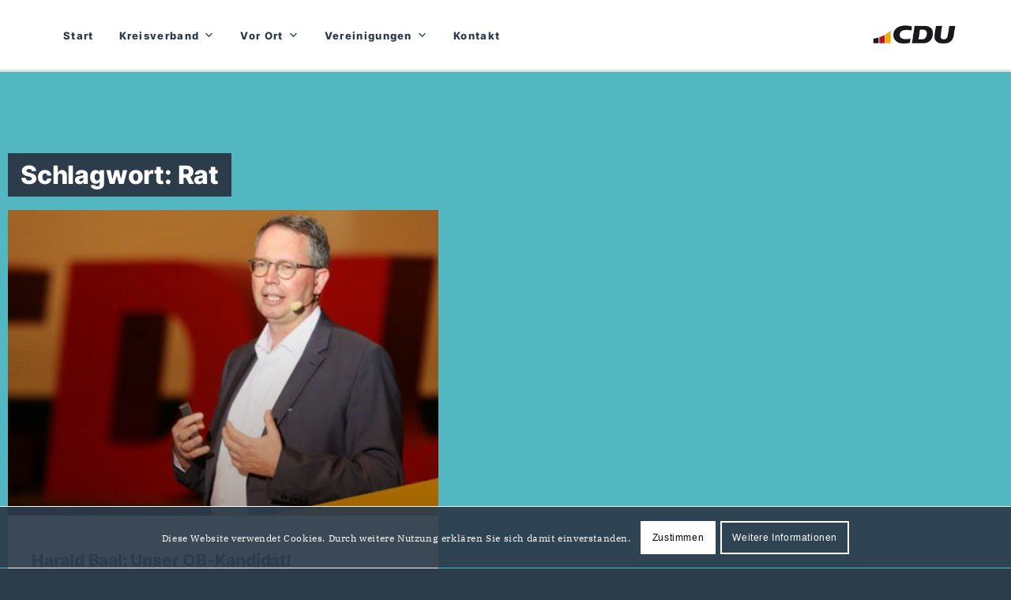

--- FILE ---
content_type: text/html; charset=UTF-8
request_url: https://www.cdu-aachen.de/tag/rat/
body_size: 22668
content:
<!DOCTYPE html>
<html lang="de" class="html_stretched responsive av-preloader-disabled  html_header_top html_logo_right html_main_nav_header html_menu_left html_slim html_header_sticky html_header_shrinking_disabled html_mobile_menu_tablet html_header_searchicon_disabled html_content_align_center html_header_unstick_top html_header_stretch_disabled html_av-overlay-full html_av-submenu-clone html_entry_id_6457 av-cookies-consent-show-message-bar av-cookies-cookie-consent-enabled av-cookies-needs-opt-in av-cookies-user-needs-accept-button avia-cookie-check-browser-settings av-no-preview av-default-lightbox html_text_menu_active av-mobile-menu-switch-default">
<head>
<meta charset="UTF-8" />
<meta name="robots" content="noindex, follow" />


<!-- mobile setting -->
<meta name="viewport" content="width=device-width, initial-scale=1">

<!-- Scripts/CSS and wp_head hook -->
<title>Rat &#8211; CDU Aachen</title>
<meta name='robots' content='max-image-preview:large' />

				<script type='text/javascript'>

				function avia_cookie_check_sessionStorage()
				{
					//	FF throws error when all cookies blocked !!
					var sessionBlocked = false;
					try
					{
						var test = sessionStorage.getItem( 'aviaCookieRefused' ) != null;
					}
					catch(e)
					{
						sessionBlocked = true;
					}

					var aviaCookieRefused = ! sessionBlocked ? sessionStorage.getItem( 'aviaCookieRefused' ) : null;

					var html = document.getElementsByTagName('html')[0];

					/**
					 * Set a class to avoid calls to sessionStorage
					 */
					if( sessionBlocked || aviaCookieRefused )
					{
						if( html.className.indexOf('av-cookies-session-refused') < 0 )
						{
							html.className += ' av-cookies-session-refused';
						}
					}

					if( sessionBlocked || aviaCookieRefused || document.cookie.match(/aviaCookieConsent/) )
					{
						if( html.className.indexOf('av-cookies-user-silent-accept') >= 0 )
						{
							 html.className = html.className.replace(/\bav-cookies-user-silent-accept\b/g, '');
						}
					}
				}

				avia_cookie_check_sessionStorage();

			</script>
			<link rel='dns-prefetch' href='//www.cdu-aachen.de' />
<link rel="alternate" type="application/rss+xml" title="CDU Aachen &raquo; Feed" href="https://www.cdu-aachen.de/feed/" />
<link rel="alternate" type="application/rss+xml" title="CDU Aachen &raquo; Kommentar-Feed" href="https://www.cdu-aachen.de/comments/feed/" />
<link rel="alternate" type="application/rss+xml" title="CDU Aachen &raquo; Rat Schlagwort-Feed" href="https://www.cdu-aachen.de/tag/rat/feed/" />
<style id='wp-img-auto-sizes-contain-inline-css' type='text/css'>
img:is([sizes=auto i],[sizes^="auto," i]){contain-intrinsic-size:3000px 1500px}
/*# sourceURL=wp-img-auto-sizes-contain-inline-css */
</style>
<style id='global-styles-inline-css' type='text/css'>
:root{--wp--preset--aspect-ratio--square: 1;--wp--preset--aspect-ratio--4-3: 4/3;--wp--preset--aspect-ratio--3-4: 3/4;--wp--preset--aspect-ratio--3-2: 3/2;--wp--preset--aspect-ratio--2-3: 2/3;--wp--preset--aspect-ratio--16-9: 16/9;--wp--preset--aspect-ratio--9-16: 9/16;--wp--preset--color--black: #000000;--wp--preset--color--cyan-bluish-gray: #abb8c3;--wp--preset--color--white: #ffffff;--wp--preset--color--pale-pink: #f78da7;--wp--preset--color--vivid-red: #cf2e2e;--wp--preset--color--luminous-vivid-orange: #ff6900;--wp--preset--color--luminous-vivid-amber: #fcb900;--wp--preset--color--light-green-cyan: #7bdcb5;--wp--preset--color--vivid-green-cyan: #00d084;--wp--preset--color--pale-cyan-blue: #8ed1fc;--wp--preset--color--vivid-cyan-blue: #0693e3;--wp--preset--color--vivid-purple: #9b51e0;--wp--preset--color--metallic-red: #b02b2c;--wp--preset--color--maximum-yellow-red: #edae44;--wp--preset--color--yellow-sun: #eeee22;--wp--preset--color--palm-leaf: #83a846;--wp--preset--color--aero: #7bb0e7;--wp--preset--color--old-lavender: #745f7e;--wp--preset--color--steel-teal: #5f8789;--wp--preset--color--raspberry-pink: #d65799;--wp--preset--color--medium-turquoise: #4ecac2;--wp--preset--gradient--vivid-cyan-blue-to-vivid-purple: linear-gradient(135deg,rgb(6,147,227) 0%,rgb(155,81,224) 100%);--wp--preset--gradient--light-green-cyan-to-vivid-green-cyan: linear-gradient(135deg,rgb(122,220,180) 0%,rgb(0,208,130) 100%);--wp--preset--gradient--luminous-vivid-amber-to-luminous-vivid-orange: linear-gradient(135deg,rgb(252,185,0) 0%,rgb(255,105,0) 100%);--wp--preset--gradient--luminous-vivid-orange-to-vivid-red: linear-gradient(135deg,rgb(255,105,0) 0%,rgb(207,46,46) 100%);--wp--preset--gradient--very-light-gray-to-cyan-bluish-gray: linear-gradient(135deg,rgb(238,238,238) 0%,rgb(169,184,195) 100%);--wp--preset--gradient--cool-to-warm-spectrum: linear-gradient(135deg,rgb(74,234,220) 0%,rgb(151,120,209) 20%,rgb(207,42,186) 40%,rgb(238,44,130) 60%,rgb(251,105,98) 80%,rgb(254,248,76) 100%);--wp--preset--gradient--blush-light-purple: linear-gradient(135deg,rgb(255,206,236) 0%,rgb(152,150,240) 100%);--wp--preset--gradient--blush-bordeaux: linear-gradient(135deg,rgb(254,205,165) 0%,rgb(254,45,45) 50%,rgb(107,0,62) 100%);--wp--preset--gradient--luminous-dusk: linear-gradient(135deg,rgb(255,203,112) 0%,rgb(199,81,192) 50%,rgb(65,88,208) 100%);--wp--preset--gradient--pale-ocean: linear-gradient(135deg,rgb(255,245,203) 0%,rgb(182,227,212) 50%,rgb(51,167,181) 100%);--wp--preset--gradient--electric-grass: linear-gradient(135deg,rgb(202,248,128) 0%,rgb(113,206,126) 100%);--wp--preset--gradient--midnight: linear-gradient(135deg,rgb(2,3,129) 0%,rgb(40,116,252) 100%);--wp--preset--font-size--small: 1rem;--wp--preset--font-size--medium: 1.125rem;--wp--preset--font-size--large: 1.75rem;--wp--preset--font-size--x-large: clamp(1.75rem, 3vw, 2.25rem);--wp--preset--spacing--20: 0.44rem;--wp--preset--spacing--30: 0.67rem;--wp--preset--spacing--40: 1rem;--wp--preset--spacing--50: 1.5rem;--wp--preset--spacing--60: 2.25rem;--wp--preset--spacing--70: 3.38rem;--wp--preset--spacing--80: 5.06rem;--wp--preset--shadow--natural: 6px 6px 9px rgba(0, 0, 0, 0.2);--wp--preset--shadow--deep: 12px 12px 50px rgba(0, 0, 0, 0.4);--wp--preset--shadow--sharp: 6px 6px 0px rgba(0, 0, 0, 0.2);--wp--preset--shadow--outlined: 6px 6px 0px -3px rgb(255, 255, 255), 6px 6px rgb(0, 0, 0);--wp--preset--shadow--crisp: 6px 6px 0px rgb(0, 0, 0);}:root { --wp--style--global--content-size: 800px;--wp--style--global--wide-size: 1130px; }:where(body) { margin: 0; }.wp-site-blocks > .alignleft { float: left; margin-right: 2em; }.wp-site-blocks > .alignright { float: right; margin-left: 2em; }.wp-site-blocks > .aligncenter { justify-content: center; margin-left: auto; margin-right: auto; }:where(.is-layout-flex){gap: 0.5em;}:where(.is-layout-grid){gap: 0.5em;}.is-layout-flow > .alignleft{float: left;margin-inline-start: 0;margin-inline-end: 2em;}.is-layout-flow > .alignright{float: right;margin-inline-start: 2em;margin-inline-end: 0;}.is-layout-flow > .aligncenter{margin-left: auto !important;margin-right: auto !important;}.is-layout-constrained > .alignleft{float: left;margin-inline-start: 0;margin-inline-end: 2em;}.is-layout-constrained > .alignright{float: right;margin-inline-start: 2em;margin-inline-end: 0;}.is-layout-constrained > .aligncenter{margin-left: auto !important;margin-right: auto !important;}.is-layout-constrained > :where(:not(.alignleft):not(.alignright):not(.alignfull)){max-width: var(--wp--style--global--content-size);margin-left: auto !important;margin-right: auto !important;}.is-layout-constrained > .alignwide{max-width: var(--wp--style--global--wide-size);}body .is-layout-flex{display: flex;}.is-layout-flex{flex-wrap: wrap;align-items: center;}.is-layout-flex > :is(*, div){margin: 0;}body .is-layout-grid{display: grid;}.is-layout-grid > :is(*, div){margin: 0;}body{padding-top: 0px;padding-right: 0px;padding-bottom: 0px;padding-left: 0px;}a:where(:not(.wp-element-button)){text-decoration: underline;}:root :where(.wp-element-button, .wp-block-button__link){background-color: #32373c;border-width: 0;color: #fff;font-family: inherit;font-size: inherit;font-style: inherit;font-weight: inherit;letter-spacing: inherit;line-height: inherit;padding-top: calc(0.667em + 2px);padding-right: calc(1.333em + 2px);padding-bottom: calc(0.667em + 2px);padding-left: calc(1.333em + 2px);text-decoration: none;text-transform: inherit;}.has-black-color{color: var(--wp--preset--color--black) !important;}.has-cyan-bluish-gray-color{color: var(--wp--preset--color--cyan-bluish-gray) !important;}.has-white-color{color: var(--wp--preset--color--white) !important;}.has-pale-pink-color{color: var(--wp--preset--color--pale-pink) !important;}.has-vivid-red-color{color: var(--wp--preset--color--vivid-red) !important;}.has-luminous-vivid-orange-color{color: var(--wp--preset--color--luminous-vivid-orange) !important;}.has-luminous-vivid-amber-color{color: var(--wp--preset--color--luminous-vivid-amber) !important;}.has-light-green-cyan-color{color: var(--wp--preset--color--light-green-cyan) !important;}.has-vivid-green-cyan-color{color: var(--wp--preset--color--vivid-green-cyan) !important;}.has-pale-cyan-blue-color{color: var(--wp--preset--color--pale-cyan-blue) !important;}.has-vivid-cyan-blue-color{color: var(--wp--preset--color--vivid-cyan-blue) !important;}.has-vivid-purple-color{color: var(--wp--preset--color--vivid-purple) !important;}.has-metallic-red-color{color: var(--wp--preset--color--metallic-red) !important;}.has-maximum-yellow-red-color{color: var(--wp--preset--color--maximum-yellow-red) !important;}.has-yellow-sun-color{color: var(--wp--preset--color--yellow-sun) !important;}.has-palm-leaf-color{color: var(--wp--preset--color--palm-leaf) !important;}.has-aero-color{color: var(--wp--preset--color--aero) !important;}.has-old-lavender-color{color: var(--wp--preset--color--old-lavender) !important;}.has-steel-teal-color{color: var(--wp--preset--color--steel-teal) !important;}.has-raspberry-pink-color{color: var(--wp--preset--color--raspberry-pink) !important;}.has-medium-turquoise-color{color: var(--wp--preset--color--medium-turquoise) !important;}.has-black-background-color{background-color: var(--wp--preset--color--black) !important;}.has-cyan-bluish-gray-background-color{background-color: var(--wp--preset--color--cyan-bluish-gray) !important;}.has-white-background-color{background-color: var(--wp--preset--color--white) !important;}.has-pale-pink-background-color{background-color: var(--wp--preset--color--pale-pink) !important;}.has-vivid-red-background-color{background-color: var(--wp--preset--color--vivid-red) !important;}.has-luminous-vivid-orange-background-color{background-color: var(--wp--preset--color--luminous-vivid-orange) !important;}.has-luminous-vivid-amber-background-color{background-color: var(--wp--preset--color--luminous-vivid-amber) !important;}.has-light-green-cyan-background-color{background-color: var(--wp--preset--color--light-green-cyan) !important;}.has-vivid-green-cyan-background-color{background-color: var(--wp--preset--color--vivid-green-cyan) !important;}.has-pale-cyan-blue-background-color{background-color: var(--wp--preset--color--pale-cyan-blue) !important;}.has-vivid-cyan-blue-background-color{background-color: var(--wp--preset--color--vivid-cyan-blue) !important;}.has-vivid-purple-background-color{background-color: var(--wp--preset--color--vivid-purple) !important;}.has-metallic-red-background-color{background-color: var(--wp--preset--color--metallic-red) !important;}.has-maximum-yellow-red-background-color{background-color: var(--wp--preset--color--maximum-yellow-red) !important;}.has-yellow-sun-background-color{background-color: var(--wp--preset--color--yellow-sun) !important;}.has-palm-leaf-background-color{background-color: var(--wp--preset--color--palm-leaf) !important;}.has-aero-background-color{background-color: var(--wp--preset--color--aero) !important;}.has-old-lavender-background-color{background-color: var(--wp--preset--color--old-lavender) !important;}.has-steel-teal-background-color{background-color: var(--wp--preset--color--steel-teal) !important;}.has-raspberry-pink-background-color{background-color: var(--wp--preset--color--raspberry-pink) !important;}.has-medium-turquoise-background-color{background-color: var(--wp--preset--color--medium-turquoise) !important;}.has-black-border-color{border-color: var(--wp--preset--color--black) !important;}.has-cyan-bluish-gray-border-color{border-color: var(--wp--preset--color--cyan-bluish-gray) !important;}.has-white-border-color{border-color: var(--wp--preset--color--white) !important;}.has-pale-pink-border-color{border-color: var(--wp--preset--color--pale-pink) !important;}.has-vivid-red-border-color{border-color: var(--wp--preset--color--vivid-red) !important;}.has-luminous-vivid-orange-border-color{border-color: var(--wp--preset--color--luminous-vivid-orange) !important;}.has-luminous-vivid-amber-border-color{border-color: var(--wp--preset--color--luminous-vivid-amber) !important;}.has-light-green-cyan-border-color{border-color: var(--wp--preset--color--light-green-cyan) !important;}.has-vivid-green-cyan-border-color{border-color: var(--wp--preset--color--vivid-green-cyan) !important;}.has-pale-cyan-blue-border-color{border-color: var(--wp--preset--color--pale-cyan-blue) !important;}.has-vivid-cyan-blue-border-color{border-color: var(--wp--preset--color--vivid-cyan-blue) !important;}.has-vivid-purple-border-color{border-color: var(--wp--preset--color--vivid-purple) !important;}.has-metallic-red-border-color{border-color: var(--wp--preset--color--metallic-red) !important;}.has-maximum-yellow-red-border-color{border-color: var(--wp--preset--color--maximum-yellow-red) !important;}.has-yellow-sun-border-color{border-color: var(--wp--preset--color--yellow-sun) !important;}.has-palm-leaf-border-color{border-color: var(--wp--preset--color--palm-leaf) !important;}.has-aero-border-color{border-color: var(--wp--preset--color--aero) !important;}.has-old-lavender-border-color{border-color: var(--wp--preset--color--old-lavender) !important;}.has-steel-teal-border-color{border-color: var(--wp--preset--color--steel-teal) !important;}.has-raspberry-pink-border-color{border-color: var(--wp--preset--color--raspberry-pink) !important;}.has-medium-turquoise-border-color{border-color: var(--wp--preset--color--medium-turquoise) !important;}.has-vivid-cyan-blue-to-vivid-purple-gradient-background{background: var(--wp--preset--gradient--vivid-cyan-blue-to-vivid-purple) !important;}.has-light-green-cyan-to-vivid-green-cyan-gradient-background{background: var(--wp--preset--gradient--light-green-cyan-to-vivid-green-cyan) !important;}.has-luminous-vivid-amber-to-luminous-vivid-orange-gradient-background{background: var(--wp--preset--gradient--luminous-vivid-amber-to-luminous-vivid-orange) !important;}.has-luminous-vivid-orange-to-vivid-red-gradient-background{background: var(--wp--preset--gradient--luminous-vivid-orange-to-vivid-red) !important;}.has-very-light-gray-to-cyan-bluish-gray-gradient-background{background: var(--wp--preset--gradient--very-light-gray-to-cyan-bluish-gray) !important;}.has-cool-to-warm-spectrum-gradient-background{background: var(--wp--preset--gradient--cool-to-warm-spectrum) !important;}.has-blush-light-purple-gradient-background{background: var(--wp--preset--gradient--blush-light-purple) !important;}.has-blush-bordeaux-gradient-background{background: var(--wp--preset--gradient--blush-bordeaux) !important;}.has-luminous-dusk-gradient-background{background: var(--wp--preset--gradient--luminous-dusk) !important;}.has-pale-ocean-gradient-background{background: var(--wp--preset--gradient--pale-ocean) !important;}.has-electric-grass-gradient-background{background: var(--wp--preset--gradient--electric-grass) !important;}.has-midnight-gradient-background{background: var(--wp--preset--gradient--midnight) !important;}.has-small-font-size{font-size: var(--wp--preset--font-size--small) !important;}.has-medium-font-size{font-size: var(--wp--preset--font-size--medium) !important;}.has-large-font-size{font-size: var(--wp--preset--font-size--large) !important;}.has-x-large-font-size{font-size: var(--wp--preset--font-size--x-large) !important;}
:where(.wp-block-post-template.is-layout-flex){gap: 1.25em;}:where(.wp-block-post-template.is-layout-grid){gap: 1.25em;}
:where(.wp-block-term-template.is-layout-flex){gap: 1.25em;}:where(.wp-block-term-template.is-layout-grid){gap: 1.25em;}
:where(.wp-block-columns.is-layout-flex){gap: 2em;}:where(.wp-block-columns.is-layout-grid){gap: 2em;}
:root :where(.wp-block-pullquote){font-size: 1.5em;line-height: 1.6;}
/*# sourceURL=global-styles-inline-css */
</style>
<link rel='stylesheet' id='wpo_min-header-0-css' href='https://www.cdu-aachen.de/wp-content/cache/wpo-minify/1769190643/assets/wpo-minify-header-a0dff3ca.min.css' type='text/css' media='all' />
<!--n2css--><!--n2js--><script type="text/javascript" id="wpo_min-header-0-js-extra">
/* <![CDATA[ */
var EM = {"ajaxurl":"https://www.cdu-aachen.de/wp-admin/admin-ajax.php","locationajaxurl":"https://www.cdu-aachen.de/wp-admin/admin-ajax.php?action=locations_search","firstDay":"1","locale":"de","dateFormat":"yy-mm-dd","ui_css":"https://www.cdu-aachen.de/wp-content/plugins/events-manager/includes/css/jquery-ui/build.min.css","show24hours":"1","is_ssl":"1","autocomplete_limit":"10","calendar":{"breakpoints":{"small":560,"medium":908,"large":false},"month_format":"M Y"},"phone":"","datepicker":{"format":"d.m.Y","locale":"de"},"search":{"breakpoints":{"small":650,"medium":850,"full":false}},"url":"https://www.cdu-aachen.de/wp-content/plugins/events-manager","assets":{"input.em-uploader":{"js":{"em-uploader":{"url":"https://www.cdu-aachen.de/wp-content/plugins/events-manager/includes/js/em-uploader.js?v=7.2.3.1","event":"em_uploader_ready"}}},".em-event-editor":{"js":{"event-editor":{"url":"https://www.cdu-aachen.de/wp-content/plugins/events-manager/includes/js/events-manager-event-editor.js?v=7.2.3.1","event":"em_event_editor_ready"}},"css":{"event-editor":"https://www.cdu-aachen.de/wp-content/plugins/events-manager/includes/css/events-manager-event-editor.min.css?v=7.2.3.1"}},".em-recurrence-sets, .em-timezone":{"js":{"luxon":{"url":"luxon/luxon.js?v=7.2.3.1","event":"em_luxon_ready"}}},".em-booking-form, #em-booking-form, .em-booking-recurring, .em-event-booking-form":{"js":{"em-bookings":{"url":"https://www.cdu-aachen.de/wp-content/plugins/events-manager/includes/js/bookingsform.js?v=7.2.3.1","event":"em_booking_form_js_loaded"}}},"#em-opt-archetypes":{"js":{"archetypes":"https://www.cdu-aachen.de/wp-content/plugins/events-manager/includes/js/admin-archetype-editor.js?v=7.2.3.1","archetypes_ms":"https://www.cdu-aachen.de/wp-content/plugins/events-manager/includes/js/admin-archetypes.js?v=7.2.3.1","qs":"qs/qs.js?v=7.2.3.1"}}},"cached":"1","bookingInProgress":"Bitte warten Sie, w\u00e4hrend die Buchung abgeschickt wird.","tickets_save":"Ticket speichern","bookingajaxurl":"https://www.cdu-aachen.de/wp-admin/admin-ajax.php","bookings_export_save":"Buchungen exportieren","bookings_settings_save":"Einstellungen speichern","booking_delete":"Sind Sie dir sicher, dass Sie es l\u00f6schen m\u00f6chten?","booking_offset":"30","bookings":{"submit_button":{"text":{"default":"Buchung abschicken","free":"Buchung abschicken","payment":"Buchung abschicken","processing":"Wird bearbeitet ..."}},"update_listener":""},"bb_full":"Ausverkauft","bb_book":"Jetzt buchen","bb_booking":"Buche ...","bb_booked":"Buchung Abgesendet","bb_error":"Buchung Fehler. Nochmal versuchen?","bb_cancel":"Abbrechen","bb_canceling":"Stornieren ...","bb_cancelled":"Abgesagt","bb_cancel_error":"Stornierung Fehler. Nochmal versuchen?","txt_search":"Suche","txt_searching":"Suche...","txt_loading":"Wird geladen\u00a0\u2026"};
var EM = {"ajaxurl":"https://www.cdu-aachen.de/wp-admin/admin-ajax.php","locationajaxurl":"https://www.cdu-aachen.de/wp-admin/admin-ajax.php?action=locations_search","firstDay":"1","locale":"de","dateFormat":"yy-mm-dd","ui_css":"https://www.cdu-aachen.de/wp-content/plugins/events-manager/includes/css/jquery-ui/build.min.css","show24hours":"1","is_ssl":"1","autocomplete_limit":"10","calendar":{"breakpoints":{"small":560,"medium":908,"large":false},"month_format":"M Y"},"phone":"","datepicker":{"format":"d.m.Y","locale":"de"},"search":{"breakpoints":{"small":650,"medium":850,"full":false}},"url":"https://www.cdu-aachen.de/wp-content/plugins/events-manager","assets":{"input.em-uploader":{"js":{"em-uploader":{"url":"https://www.cdu-aachen.de/wp-content/plugins/events-manager/includes/js/em-uploader.js?v=7.2.3.1","event":"em_uploader_ready"}}},".em-event-editor":{"js":{"event-editor":{"url":"https://www.cdu-aachen.de/wp-content/plugins/events-manager/includes/js/events-manager-event-editor.js?v=7.2.3.1","event":"em_event_editor_ready"}},"css":{"event-editor":"https://www.cdu-aachen.de/wp-content/plugins/events-manager/includes/css/events-manager-event-editor.min.css?v=7.2.3.1"}},".em-recurrence-sets, .em-timezone":{"js":{"luxon":{"url":"luxon/luxon.js?v=7.2.3.1","event":"em_luxon_ready"}}},".em-booking-form, #em-booking-form, .em-booking-recurring, .em-event-booking-form":{"js":{"em-bookings":{"url":"https://www.cdu-aachen.de/wp-content/plugins/events-manager/includes/js/bookingsform.js?v=7.2.3.1","event":"em_booking_form_js_loaded"}}},"#em-opt-archetypes":{"js":{"archetypes":"https://www.cdu-aachen.de/wp-content/plugins/events-manager/includes/js/admin-archetype-editor.js?v=7.2.3.1","archetypes_ms":"https://www.cdu-aachen.de/wp-content/plugins/events-manager/includes/js/admin-archetypes.js?v=7.2.3.1","qs":"qs/qs.js?v=7.2.3.1"}}},"cached":"1","bookingInProgress":"Bitte warten Sie, w\u00e4hrend die Buchung abgeschickt wird.","tickets_save":"Ticket speichern","bookingajaxurl":"https://www.cdu-aachen.de/wp-admin/admin-ajax.php","bookings_export_save":"Buchungen exportieren","bookings_settings_save":"Einstellungen speichern","booking_delete":"Sind Sie dir sicher, dass Sie es l\u00f6schen m\u00f6chten?","booking_offset":"30","bookings":{"submit_button":{"text":{"default":"Buchung abschicken","free":"Buchung abschicken","payment":"Buchung abschicken","processing":"Wird bearbeitet ..."}},"update_listener":""},"bb_full":"Ausverkauft","bb_book":"Jetzt buchen","bb_booking":"Buche ...","bb_booked":"Buchung Abgesendet","bb_error":"Buchung Fehler. Nochmal versuchen?","bb_cancel":"Abbrechen","bb_canceling":"Stornieren ...","bb_cancelled":"Abgesagt","bb_cancel_error":"Stornierung Fehler. Nochmal versuchen?","txt_search":"Suche","txt_searching":"Suche...","txt_loading":"Wird geladen\u00a0\u2026"};
var sibErrMsg = {"invalidMail":"Please fill out valid email address","requiredField":"Please fill out required fields","invalidDateFormat":"Please fill out valid date format","invalidSMSFormat":"Please fill out valid phone number"};
var ajax_sib_front_object = {"ajax_url":"https://www.cdu-aachen.de/wp-admin/admin-ajax.php","ajax_nonce":"3e72c806d1","flag_url":"https://www.cdu-aachen.de/wp-content/plugins/mailin/img/flags/"};
//# sourceURL=wpo_min-header-0-js-extra
/* ]]> */
</script>
<script type="text/javascript" src="https://www.cdu-aachen.de/wp-content/cache/wpo-minify/1769190643/assets/wpo-minify-header-03d92597.min.js" id="wpo_min-header-0-js"></script>
<link rel="https://api.w.org/" href="https://www.cdu-aachen.de/wp-json/" /><link rel="alternate" title="JSON" type="application/json" href="https://www.cdu-aachen.de/wp-json/wp/v2/tags/477" /><link rel="EditURI" type="application/rsd+xml" title="RSD" href="https://www.cdu-aachen.de/xmlrpc.php?rsd" />
<meta name="generator" content="WordPress 6.9" />


<!--[if lt IE 9]><script src="https://www.cdu-aachen.de/wp-content/themes/enfold/js/html5shiv.js"></script><![endif]--><link rel="profile" href="https://gmpg.org/xfn/11" />
<link rel="alternate" type="application/rss+xml" title="CDU Aachen RSS2 Feed" href="https://www.cdu-aachen.de/feed/" />
<link rel="pingback" href="https://www.cdu-aachen.de/xmlrpc.php" />
<meta name="generator" content="Elementor 3.34.2; features: additional_custom_breakpoints; settings: css_print_method-external, google_font-disabled, font_display-block">
			<style>
				.e-con.e-parent:nth-of-type(n+4):not(.e-lazyloaded):not(.e-no-lazyload),
				.e-con.e-parent:nth-of-type(n+4):not(.e-lazyloaded):not(.e-no-lazyload) * {
					background-image: none !important;
				}
				@media screen and (max-height: 1024px) {
					.e-con.e-parent:nth-of-type(n+3):not(.e-lazyloaded):not(.e-no-lazyload),
					.e-con.e-parent:nth-of-type(n+3):not(.e-lazyloaded):not(.e-no-lazyload) * {
						background-image: none !important;
					}
				}
				@media screen and (max-height: 640px) {
					.e-con.e-parent:nth-of-type(n+2):not(.e-lazyloaded):not(.e-no-lazyload),
					.e-con.e-parent:nth-of-type(n+2):not(.e-lazyloaded):not(.e-no-lazyload) * {
						background-image: none !important;
					}
				}
			</style>
			<link rel="icon" href="https://www.cdu-aachen.de/wp-content/uploads/2023/10/cropped-CDU_Favicon-32x32.png" sizes="32x32" />
<link rel="icon" href="https://www.cdu-aachen.de/wp-content/uploads/2023/10/cropped-CDU_Favicon-192x192.png" sizes="192x192" />
<link rel="apple-touch-icon" href="https://www.cdu-aachen.de/wp-content/uploads/2023/10/cropped-CDU_Favicon-180x180.png" />
<meta name="msapplication-TileImage" content="https://www.cdu-aachen.de/wp-content/uploads/2023/10/cropped-CDU_Favicon-270x270.png" />
		<style type="text/css" id="wp-custom-css">
			@charset "utf-8";
.elementor-page #main, .elementor-page .container_wrap_first , .elementor-template-full-width #main
{
	background: #52b7c1 !important;
}

.avia_textblock, .av-special-heading, .avia_ajax_form
{
	padding: 0 2em !important;
}

.container_wrap
{
	border-top: none;
}
	
#header_main
{
font-family: "Inter", "IBM Plex Serif", serif;
font-weight: 800;
}


#socket
	{
		font-size: 0.8em; 
		padding: 0 0 1em 0;
}


.gallery-caption {
	display:none;
}

#main  
{
	padding: 0;
	background: #fff !important;
}

#header
{
	background: #fff !important;
	border-bottom: 2px solid #e7e7e7;
}

#header_main .container, .main_menu, #footer .container, #socket .container, section .elementor-container
{
	max-width: 1140px !important; 
	padding: 0px !important;
}

.responsive .container
{
	padding: 0px !important;
}



.wp-block-pullquote
{
	margin: 0;
	padding: 0.5em 0 0.1em 0;
	border-left: 8px solid #2d3c4b;
	font-size: 0.8em; 
	text-align: left; 
	background: #e9e9e9;
}

.wp-block-pullquote blockquote
{
	border: 0;
}

.untermenue .elementor-nav-menu li a
{
	color: #fff !important; 
	border-bottom: 0 !important; 
}

@media (max-width: 1024px)
{
.elementor-nav-menu--dropdown-tablet .elementor-nav-menu--main  {
    display: block !important;
}
	
 .elementor-menu-toggle
	{
		display: none !important; 
	}
}





.untermenue .elementor-nav-menu li a:hover
{
	
}

#breadcrumbs
{
	color: #000; 
	padding: 0 0.75em 0 0.75em;
	margin: 1em 0 1em 0;
	text-align: center;
}

#breadcrumbs a
{
	color: #52b7c1;
	transition: 0.5s;
}

#breadcrumbs a:hover
{ 
	text-decoration: underline;
	color: #2d3c4b !important;
}

#breadcrumbs .breadcrumb_last
{
	color: #fff
	font-weight: bold; 
}


.avia_transform a:hover .image-overlay
{
	opacity: .05 !important;
}

#mega-menu-avia
{

}

#mega-menu-avia
{
	text-align: left !important; 
}

#mega-menu-wrap-avia #mega-menu-avia > li.mega-menu-item > a.mega-menu-link 
{

	
}

#main .title_container
{
	background: #fff !important;
}


h1, h2, h3, h4, h5 
{
	font-family: 'Inter', 'IBM Plex Serif', sans-serif;
	color: #2d3c4b;
font-weight: 800 !important;
	letter-spacing: -0.2px !important
}


p
{
	font-family: 'IBM Plex Serif', 'Inter', serif;
	line-height: 1.8em;
	margin-bottom: 2em;
	color: #2d3c4b;
}

p a, ul a
{
	color: #2d3c4b;	
  margin: 0;
  background:
    linear-gradient(#2d3c4b 0 0),
    linear-gradient(#fff 0 0); 
  background-size:0% 1px,100% 1px; /* we make the top one 0% width */
  background-position:bottom left;
  background-repeat:no-repeat;
  transition:0.5s;
}

ul.infobox a
{
	color: #2d3c4b;	
  margin: 0;
  background:
    linear-gradient(#2d3c4b 0 0),
    linear-gradient(#e5e5e9 0 0); 
  background-size:0% 1px,100% 1px; /* we make the top one 0% width */
  background-position:bottom left;
  background-repeat:no-repeat;
  transition:0.5s;
}


.elementor-widget-container p a::before
{
content:'\00A0→ '; 
padding-left: 1px;
padding-right: 1px;
font: 16px/1 IBM Plex Serif;
}

.personenliste .elementor-widget-container p a::before
{
	content:'' !important;
}

.personenliste .elementor-post__title a
{
 font-size: 0.8em !important; 
}
	
	


p a:hover, ul a:hover, ul.infobox a:hover
{
	color: #2d3c4b;
	 background-size:100% 1px; /* 100% width on hover */
	border-bottom: none;
}

a.linkbutton
{
	display: block;
	float: left;
	width: auto;
	margin: 0 1em 0 0;
}

.linkbutton 
{
	background: #2d3c4b;
	color: #fff !important;
	text-decoration: none;
	padding: 0.5em;
}

.linkbutton:hover
{
	background: #52b7c1;
	text-decoration: none;
}




.elementor-widget-theme-post-content a
{
	font-weight: bold;
}

.single-post .elementor-widget-theme-post-content h3 
{
	font-family: 'Inter','IBM Plex Serif', sans-serif;
	letter-spacing: 0em;
			color: white !important;
    background-image: url("https://www.cdu-aachen.de/wp-content/uploads/2023/09/Cadenabbiatuerkis.jpg");
    background-size: 99999999px 1.8em;
    background-position: 0.5em 0 0.5em 0;
    background-repeat: no-repeat;
    text-shadow: none;
    display: inline !important;
		padding: 0.25em 0.5em 0.25em 0.5em !important;
    box-decoration-break: clone;
    -webkit-box-decoration-break: clone;
    line-height: 1.6em !important;
		max-width: 100%;
		text-align: left; 
}



h1
{
	background: #fff; 
	margin: 0.3em 0 0.5em 0 !important;
}

.infobox
{
	font-family: 'IBM Plex Serif', serif, 'Inter';
	background: #e5e5e9;
	padding: 1em;
	margin-top: 2em;
}

.infobox p, .wp-block-quote p
{
	margin-bottom: 0 !important;
}

.infobox li
{
	margin: 0.25em 0em 0.25em 2em !important;
}

.infoboxstart
{
	background: #e5e5e9;
	padding: 1em 0.5em 1.5em 0.75em;
	margin: 0 0 0 0.4em;
}


#top .av-caption-style-overlay .av-masonry-entry .av-masonry-entry-title
{
	font-size: 1.1em;
}


.avia-cookie-consent
{
	background: #2d3c4bEE;
  border-top: 1px solid #fff;
}
.avia_cookie_text
{
	color: #fff;
}

.avia-section 
{
	border-top: 1px solid #e1e1e1;
}

.av_header_shrinking 
{ border-bottom: 1px solid #e1e1e1;}


.home .slide-entry-title a
{
	padding: 0.5em 1em 3em 1em;
	z-index: 10 !important;
	background: #f05a1a;
}

.page-template-default .slide-entry-title a,
.page-template-default  .slide-entry-title h3,
.page-template-default
h3 .slide-entry-title

.page-template-default .avia-content-slider .slide-entry-title,
.page-template-default .slide-entry-title 

{
	font-size: 1.1em !important;
	}



.entry-content-wrapper header.entry-content-header h1.post-title, .blogbeitrag h1, pagetitel.h1, .pagetitel h1, h1
{
			color: white !important;
    background-image: url("https://www.cdu-aachen.de/wp-content/uploads/2023/09/Rhoendorfblau.jpg");
    background-size: 99999999px 5em;
    background-position: 0.5em 0 0.5em 0;
    background-repeat: no-repeat;
    text-shadow: none;
    display: inline !important;
		padding: 0.25em 0.5em 0.25em 0.5em !important;
	  box-decoration-break: clone;
    -webkit-box-decoration-break: clone;
    line-height: 1.5em !important;
    margin-left: -0.6em;
    margin-right: -0.6em;
		max-width: 100%;
		text-align: left; 
	  font-size: 2em !important;
}


.mittelstand h1
{
	 background-image: url("https://www.cdu-aachen.de/wp-content/uploads/2024/04/MIT_Weiss.png") !important;	
	color: #e5040f !important;
}

.mittelstand h2, .mittelstand .elementor-widget-animated-headline .elementor-headline-plain-text,
.mittelstand .elementor-headline-dynamic-text
{
 color: #fff !important;	
}

.mittelstand .animation
{
	text-align: right;
}



.elementor-widget-text-editor h3
{
			color: white !important;
    background-image: url("https://www.cdu-aachen.de/wp-content/uploads/2023/09/Rhoendorfblau.jpg");
    background-size: 99999999px 1.7em;
    background-position: 0.5em 0 0.5em 0;
    background-repeat: no-repeat;
    display: inline !important;
		padding: 0.25em 0.5em 0.25em 0.5em !important;
	font-weight: 600 !important;
	  box-decoration-break: clone;
    -webkit-box-decoration-break: clone;
    line-height: 1.5em !important;
    text-align: left;
	margin-left: -0.1em !important;
  
}



.elementor-widget-theme-post-content strong
{
font-weight: bold;
}


.elementor-widget-image a {
    display: inline-block;
	border: 1px solid #fff !important;
}

.elementor-swiper a
{
	border: 1px solid #fff !important;
}

.social_bookmarks a
{ 
	text-decoration: none;
}


.avia-post-nav .entry-image img
{border-radius: 0px !important}




.elementor-element .blogbeitrag 
{
	text-align: left !important;
}






.post-meta-infos
{
	text-align: left; 
}


.slide-image
{
	z-index: -5;
}

.swiper-slide img
{
	border: 1px solid #fff;
}

.av-magazine-hero, .av-magazine-thumbnail
{
	border: 0;
	padding: 0;
}


.html_header_top .header_color .main_menu ul:first-child >li > ul, .html_header_top #top .header_color .avia_mega_div > .sub-menu

{
	border-top-color: #ea5905 !important;
}

.html_header_top .header_color .main_menu ul:first-child >li > ul, .html_header_top #top .header_color .avia_mega_div > .sub-menu
{
	border-top-color: #ea5905 !important;
}



.metaslider.ms-theme-simply-dark .flexslider ul.slides .caption-wrap
{
	background: rgba(255,255,255,0.5)!important;
	color: #000000 !important;
}

#metaslider_5 ul.slides .caption-wrap .caption a
{
	color: #008195 !important;
	font-weight: 700;
	letter-spacing: 0.01em;
	font-size: 1.3em;
}

.responsive .container
{
	max-width: 1500px !important;
}

.elementor-page .container
{
	max-width: 100% !important;
}


.metaslider-flex
{
	border: 3px solid #ffffff !important;
}

.avia-slideshow
{
	box-shadow: 0 0 1px 0 #c9c9c9 !important;
}


.main_color .primary-background, .main_color .primary-background a, div .main_color .button, .main_color #submit, .main_color input[type='submit'], .main_color .small-preview:hover, .main_color .avia-menu-fx, .main_color .avia-menu-fx .avia-arrow, .main_color.iconbox_top .iconbox_icon, .main_color .iconbox_top a.iconbox_icon:hover, .main_color .avia-data-table th.avia-highlight-col, .main_color .avia-color-theme-color, .main_color .avia-color-theme-color:hover, .main_color .image-overlay .image-overlay-inside:before, .main_color .comment-count, .main_color .av_dropcap2, .main_color .av-colored-style .av-countdown-cell-inner, .responsive #top .main_color .av-open-submenu.av-subnav-menu > li > a:hover, #top .main_color .av-open-submenu.av-subnav-menu li > ul a:hover
{
	background: #52b7c1;
	border-color: #52b7c1;
}

::selection
{
	background: #52b7c1;
	color: #fff;
}

.main_color a, .main_color .widget_first, .main_color strong, .main_color b, .main_color b a, .main_color strong a, .main_color #js_sort_items a:hover, .main_color #js_sort_items a.active_sort, .main_color .av-sort-by-term a.active_sort, .main_color .special_amp, .main_color .taglist a.activeFilter, .main_color #commentform .required, #top .main_color .av-no-color.av-icon-style-border a.av-icon-char, .html_elegant-blog #top .main_color .blog-categories a, .html_elegant-blog #top .main_color .blog-categories a:hover,
.alternate_color a, .alternate_color .widget_first, .alternate_color strong, .alternate_color b, .alternate_color b a, .alternate_color strong a, .alternate_color #js_sort_items a:hover, .alternate_color #js_sort_items a.active_sort, .alternate_color .av-sort-by-term a.active_sort, .alternate_color .special_amp, .alternate_color .taglist a.activeFilter, .alternate_color #commentform .required, #top .alternate_color .av-no-color.av-icon-style-border a.av-icon-char, .html_elegant-blog #top .alternate_color .blog-categories a, .html_elegant-blog #top .alternate_color .blog-categories a:hover, #top a.av-active-tab-title
{
	color: #2d3c4b;
}

strong
{
	color: #2d3c4b;
	font-weight: 600;
}

ul li::marker
{
	color: #52b7c1;
	font-size: 1.3em;
	transition: 0.5s;
}

ul li:hover::marker
{
	color: #2d3c4b;
}
 
.elementor-widget ul li a:hover
{
	color: #2d3c4b;
}


 .elementor-widget-theme-post-content ul
{
	font-family: 'IBM Plex Serif','Inter', serif, sans-serif;
	margin-top: -2em !important;
}

.ics-calendar-list-wrapper
{
		font-family: 'IBM Plex Serif','Inter', serif;
}

ul.disc, .entry-content-wrapper ul, ul
{
	list-style: square;
}


.elementor-widget-container ul li 
{ 
margin-left: 1em;
}

div.elementor-post__card div.elementor-post__text h3.elementor-post__title a
{
	color: #2d3c4d !important;	
  margin: 0;
  background:
    linear-gradient(#2d3c4b 0 0),
    linear-gradient(#fff 0 0); 
  background-size:0% 1px,100% 1px; /* we make the top one 0% width */
  background-position:bottom left;
  background-repeat:no-repeat;
  transition:0.5s;
}

div.elementor-post__card div.elementor-post__text h3.elementor-post__title a:hover
{
	
	background-size:100% 1px; /* 100% width on hover */
	border-bottom: none !important;
}






.tribe-events-meta-group-details,
.single-tribe_events .breadcrumb
{ display: none !important;}


.tribe-events-meta-group-details
{
	display: none !important;
}

.datepicker.dropdown-menu {
    z-index: 1000 !important;
}

@media only screen and (min-width: 989px)
{
.responsive .tribe-events-single-section.tribe-events-event-meta.primary .tribe-events-meta-group {
	width: 100%;
	}
	

}


.logo img
{
	padding: 20px 0 20px 0 !important;
}

@media only screen and (max-width: 600px) {
   #metaslider_5 .caption-wrap {
		 font-size: 0.6em !important;
	background: 	 rgba(255,255,255,0.9)!important;
		 
    }
	
}

.footer_color a
{
	margin: 0;
  background:
    linear-gradient(#fff 0 0),
    linear-gradient(#c7c7c7 0 0); 
  background-size:0% 1px,100% 1px; /* we make the top one 0% width */
  background-position:bottom left;
  background-repeat:no-repeat;
  transition:1s;
}

.footer_color a:hover
{
	color: #fff;
	 background-size:100% 1px; /* 100% width on hover */


}


@media only screen and (max-width: 1000px)
	
{
#mega-menu-wrap-avia #mega-menu-avia .mega-menu-item {
    border-top: 1px solid #fff;
}
	
/* '#mega-menu-wrap-avia #mega-menu-avia  
	{
		background: rgba(255,255,200) !important; 
	} */
	
	
}

@media only screen and (max-width: 900px)
{
.feedzy-rss .rss_item .rss_image
	{
		float: None !important;
		width: 400px !important;
		height: 225px !important;
		margin: 10px auto !important;
	}

.feedzy-rss .rss_item .rss_image span
	{
	position: relative !important;
	}
	
	
	.entry-content-wrapper header.entry-content-header h1.post-title, .blogbeitrag h1
    {	
		font-size: 1.4em !important; 
		padding: 0.25em 0.3em 0.25em 0.3em !important;
    line-height: 1.6em !important;
    margin-left: -0.6em;
    margin-right: -0.6em;
		max-width: 100%;
}
	
	
	
}

@media only screen and (min-width: 760px) and (max-width: 1000px)
{
.av-upcoming-events
	{
		text-align: center !important;
	}
		.av-upcoming-event-image 
	{
		float: none;
		margin: 0 !important;
	}
.av-upcoming-event-title	
	{
		text-align: left !important;
		font-size: 16px !important;
	}
	
.av-upcoming-event-meta
	{
		text-align: left !important;
		
	}
}

.av-upcoming-event-meta
{
border-bottom: 1px solid;
padding-bottom: 2px;
	line-height: 1.5em;
}

.wpforms-form label.wpforms-error
{
	color: #f05a1a !important;
}

.main-title
{
	display: none !important;
}

.responsive .main_menu li a
{
	line-height: 40px !important;
	padding: 10px !important;
	font-size: 13px;
}

.responsive .main_menu ul:first_child li a,
.responsive .main_menu ul:first-child > li a
{
	padding: 10px !important;
	line-height: 40px !important;
}


@media only screen and (max-width: 767px)
{
.responsive .main_menu ul:first-child > li a {
	line-height: 40px !important;
	height: 60px !important;
	padding: 10px !important;
	
	}
	}

.su-button-style-flat:hover span
{
	top: 0 !important;
	background: #333;
	color: #fff;
}

.attachment-entry_without_sidebar
{
	width: 1310px !important;
}


h2.petrol 
{
	background: #087c8e;
	color: #fff !important;
	display: inline-block;
	padding: 5px;
	margin: 10px 0 5px 0;
}

.html_header_top.html_main_nav_header #top .av_menu_left .main_menu
{

	left: 0px;
}

#mega-menu-wrap-avia #mega-menu-avia > li.mega-menu-item > a.mega-menu-link
{
	height: 73px;
	left: 0px;
	top: 15px;
}

#mega-menu-item-7065 .mega-sub-menu .mega-menu-item,
#mega-menu-item-7218 .mega-sub-menu .mega-menu-item
{
	line-height: 40px !important;
	padding: 5px !important;
}

.avia-color-theme-color-highlight .avia_button_icon, .avia-color-theme-color-highlight .avia_iconbox_title 
{
	color: #ffffff !important;
}

.wp-block-button__link
{

	border-radius: 0px;
	padding: 0.4em 0.5em;
	color: #fff !important;
	margin: 0.5em 0em;
}

a:hover.wp-block-button__link
{
	color: #fff !important;
	background: #52b7c1 !important;
	transition: all 0.5s;
}


.av-inherit-size .av-special-heading-tag
{
	padding: 0.2em !important;
}








@media only screen and (max-width: 1160px)
{
	
	/* '#mega-menu-avia 
	{
		background: #e1e1e1 !important;
		padding: 0px !important;
	} */
	

	
/*	
	#mega-menu-wrap-avia #mega-menu-avia
	{
		background: #e1e1e1 !important;
	}
	*/
	
	#mega-menu-wrap-avia #mega-menu-avia li.mega-menu-item a.mega-menu-link
	{
		border-bottom: 1px solid #fff !important;
		text-align: center;
		top: 0px !important;
		height: 50px !important;
		line-height: 40px !important;
		padding: 5px !important;
	}

	
	#mega-menu-wrap-avia #mega-menu-avia li.mega-menu-item a.mega-menu-link:hover
	{
		background: #52b7c1;
		color: #fff !important;
	}
	
 .av-burger-menu-main 
	{
		display: none !important; 
	}
	
	/*
	#mega-menu-wrap-avia .mega-sub-menu
	{
		display: none !important;
	}*/
	
	#mega-menu-wrap-avia #mega-menu-avia li.mega-menu-item-has-children > a.mega-menu-link > span.mega-indicator
	{
		display: none !important;
	}
	
}

.container .template-page a.tribe-events-button
{
	color: #fff !important;
}

a:hover.tribe-events-button
{
	background: #222 !important;
	border-color: #222 !important;
}

.tribe-events-event-image
{
	border: 2px solid #fff;
}

.av-upcoming-event-entry
{
	border-bottom: 1px solid #fab300 !important;
	padding-bottom: 1em !important;
  padding-top: 1.5em !important;
}

.av-upcoming-event-meta
{
	border-bottom: none !important;
}

.nf-form-content
{
	max-width: 100% !important;
}

#top .iconbox_top
{
	margin-top: 30px !important;
}


.ics-calendar-title
{
 display: none !important;	
}

.ics-calendar-label
{
	background: #2d3c4b;
	color: #fff !important;
	padding: 1em;
	margin-top: 1em;
}

.ics-calendar dl.events dd.event
{
	margin-top: -1.5em !important;
}

.time
{
	display: inline-block; 
	float: left; 
}

#footer p
{
	color: #c7c7c7;
}
#footer a
{
	text-decoration: none !important;
}
.copyright
{
	font-family: 'IBM Plex Serif', 'Inter', serif;
	color: #c7c7c7;
}

.copyright a 
{
	display: none;
}

.copyright::after
{
	content: 'Kreisverband Aachen'
}

.edit-post-fullscreen-mode-close.components-button 
{
background: #111 !important;
}

#aviaTBcontent, .wp-editor-area
{
	color: #000 !important;
}


.mceContentBody.wp-editor {
    background-color:#000000;
}


.primaerfarbe h2
{
	color: #ffffff !important;
	background: #2d3c4b;
	float: left;
	padding: 0.5em;
	letter-spacing: 0.3px;
}

.sekundaerfarbe h2
{
	color: #ffffff !important;
	float: left;
	padding: 0.5em 0;
	margin: 0.8em 0 0.2em 0; 
	letter-spacing: 0.3px;
}


.elementor-button-wrapper a
{
	border-radius: 0 !important; 
}


.sekundaerbutton a
{
	background: #ffffff !important;
	margin: 0.5em 1em 0.5em 0;
		border: 1px solid #fff !important; 

}

.sekundaerbutton a:hover
{
	background: #52b7c1 !important;
	color: #ffffff !important;
}

.button1 a, .button2 a
{
	background: #2d3c4b !important;
	color: #fff !important;
	margin: 0.5em 1em 0.5em 0;
	font-family: 'IBM Plex Serif', 'Inter', sans-serif !important;
}

.button1 a:hover
{
	background: #fff !important;
	color: #2d3c4b !important;
}

.button2 .elementor-button:hover
{
	color: #ffffff !important;
	background: #52b7c1 !important;
}

.button2 a:hover
{
	background: #52b7c1 !important;
	color: #fff !important;
}

a.elementor-button
{
	background: #2d3c4b !important;
	color: #fff !important;
	margin-bottom: 0.em
}

a.elementor-button:hover
{
	background: #fff !important;
	color: #2d3c4b !important;
}



.elementor-widget-theme-post-featured-image .elementor-heading-title .elementor-size-default h5
{
	display: inline-block;
	color: #ff9900;
}


.beitraege .elementor-post__title
{
	line-height: 1.4em !important;
}

.beitraege a.elementor-post__read-more 
{
	color: #ffffff !important;
	background: #2d3c4b;
	padding: 0.3em 0.8em;
	font-weight: 400;
	font-size: 0.8em; 
	letter-spacing: 1px;
	text-transform: none !important;
}

.beitraege a.elementor-post__read-more:hover
{
	background: #52b7c1;
}




.fbc-page .fbc-wrap .fbc-items
{
	background: none;
	letter-spacing: 0.3px;
	font-family: 'Inter', 'IBM Plex Serif', sans-serif;
}

.fbc-page .fbc-wrap .fbc-items a
{
	color: #fff !important;
	font-weight: 600;
	font-size: 0.8em !important;
}

.fbc-page .fbc-wrap .fbc-items a:hover
{
	color: #fff !important;
	font-weight: 600;
	font-size: 0.8em !important;
	border-bottom: 1px solid;
}

.fbc-page .fbc-wrap .fbc-items .active span
{
	color: #fff !important;
	font-size: 0.8em !important;
	border-bottom: 1px dashed;
}



div .wp-caption figcaption
{
	background: rgba(45,60,75,0.5);
	margin: -8em 0.5em 0 0;
	float: right; 
	z-index: 100 !important; 
	color: #fff !important;
	font-style: normal;
	letter-spacing: 0.2px;
}

div .wp-caption img
{
	float: right;
	margin: 0 0 2em 0 !important;
}

div .wp-caption
{
	border: none;
}

#blog-titel-id h3
{
	padding: 6px;
	-webkit-box-decoration-break: clone;
	box-decoration-break: clone;
	line-height: 60px;
	background: #e9e9e9;
}

.blog-titel 
{
	font-size: 30px;
	color: #fff !important;
	text-align: left !important;
}


.elementor-heading-title, .elementor-size-default
{
	display: inline-block !important;
}




#posttags 
{ 
	line-height: 2em;
	width: 100%;
}

#posttags span
{
	color: #fff;
}

#posttags a, .elementor-post-navigation__link__prev,
.elementor-post-navigation__link__next 
{
	color: #2d3c4b;
	font-size: 1em;
	font-family: 'IBM Plex Serif', 'Inter', serif;
  padding-right: 0.25em;
	transition: 0s;
  margin: 0;
  background:
    linear-gradient(#2d3c4b 0 0),
    linear-gradient(#fff 0 0); 
  background-size:0% 1px,100% 1px; /* we make the top one 0% width */
  background-position:bottom left;
  background-repeat:no-repeat;
  transition:0.5s;
}

#posttags a:hover 
{
	color: #2d3c4b;
	 background-size:100% 1px; /* 100% width on hover */
	border-bottom: none;
}

.elementor-post-navigation__link__prev,
.elementor-post-navigation__link__next
{
	width: auto !important;
}

.elementor-post-navigation__link__prev span::before
{
	content:'←\00A0';
	color: #52b7c1;
	transition: 0.5s;
}
.elementor-post-navigation__link__next span::after
{
	content:'\00A0→';
	color: #52b7c1;
	transition: 0.5s;
}

.elementor-post-navigation__link__prev span:hover:before,
.elementor-post-navigation__link__next span:hover:after
{
	color: #2d3c4b !important;
}


.elementor-post-navigation__link__prev:hover,
.elementor-post-navigation__link__next:hover
{
	background-size:100% 1px; /* 100% width on hover */
	border-bottom: none;
}


.elementor-post-info__item--type-terms, .elementor-post-info__item--type-date
{
	margin-left: 0.75em;
}




/* Anpassungen TablePress */

th {
	text-transform: none;
}

.tablepress>:where(thead,tfoot)>tr>*
{
	background-color: #2d3c4b;
	color: #fff;
}

table.tablepress 
{
	border: 3px solid #2d3c4b;
}


/* Anpassungen Events */
.em-event-add-to-calendar, .em-event-bookings-meta,
.em-event-add-to-calendar button,
.em-item-image
{
	display: none !important;
}

.privacy-policy-link, .em.pixelbones a
{
	color: #52b7c1 !important;
}
.elementor-container p a:hover, .em.pixelbones a:hover
{
	color: #2d3c4b !important;
}

.em.em-event-booking-form .em-booking-message.em-booking-message-success
{
	background: #2d3c4b !important;
	color: #fff !important;
}








/* Inter */
@font-face
{
	font-family: 'Inter';
	font-style: normal;
	 url('https://www.cdu-aachen.de/fonts/Inter-Regular.ttf') format('truetype'), /* Safari, Android, iOS */
}
@font-face
{
	font-family: 'Inter';
	font-weight: 800;
	 url('https://www.cdu-aachen.de/fonts/Inter-ExtraBold.ttf') format('truetype'), /* Safari, Android, iOS */
}



.nf-error-msg, .nf-error-required-error
{
	background: #2d3c4b !important;
	padding: 0.5em;
	color: #fff !Important;
	display: inline; 
	width: auto;
	margin-left: 1em;
	margin-top: 0.5em !important; 
}

.nf-form-content button, .nf-form-content input[type=button], .nf-form-content input[type=submit]
{
	background: #2d3c4b !important;
	color: #fff !important;
		transition: 0.5s;
	}
.nf-form-content button:hover, .nf-form-content input[type=button]:hover, .nf-form-content input[type=submit]:hover
{
	background: #52b7c1 !important;
}
.nf-form-content p
{
	margin: 0.25em 0 !important;
	line-height: 1.2em;
}
.nf-form-layout
{
		font-family: 'IBM Plex Serif', 'Inter', serif !important;
}




/** Push menu onto new line **/ 
#{$wrap} { 
    clear: both; 
}

#{$menu} {
	letter-spacing: 0.1em;
    }

.mega-menu-megamenu .mega-sub-menu a
{
	background: #efefef !important;
}

.mega-menu-megamenu .mega-sub-menu a:hover, .mega-menu-megamenu .mega-sub-menu a:active
{
	background: #2d3c4b !important;
}

.mega-menu-item-861 .mega-sub-menu a, .mega-menu-item-860 .mega-sub-menu a, .mega-menu-item-11781 .mega-sub-menu a
{
	margin-bottom: 3px !important;
	margin-left: 3px !important;
	margin-right: 3px !important;
	margin-top: 3px !important;
}
	

@media (max-width: 800px) {
	
	.wp-block-gallery.has-nested-images figure.wp-block-image:not(#individual-image)
	{
		width: 100% !important;
	}
	
}
	/* CSS Document */

		</style>
		<style type="text/css">
		@font-face {font-family: 'entypo-fontello-enfold'; font-weight: normal; font-style: normal; font-display: auto;
		src: url('https://www.cdu-aachen.de/wp-content/themes/enfold/config-templatebuilder/avia-template-builder/assets/fonts/entypo-fontello-enfold/entypo-fontello-enfold.woff2') format('woff2'),
		url('https://www.cdu-aachen.de/wp-content/themes/enfold/config-templatebuilder/avia-template-builder/assets/fonts/entypo-fontello-enfold/entypo-fontello-enfold.woff') format('woff'),
		url('https://www.cdu-aachen.de/wp-content/themes/enfold/config-templatebuilder/avia-template-builder/assets/fonts/entypo-fontello-enfold/entypo-fontello-enfold.ttf') format('truetype'),
		url('https://www.cdu-aachen.de/wp-content/themes/enfold/config-templatebuilder/avia-template-builder/assets/fonts/entypo-fontello-enfold/entypo-fontello-enfold.svg#entypo-fontello-enfold') format('svg'),
		url('https://www.cdu-aachen.de/wp-content/themes/enfold/config-templatebuilder/avia-template-builder/assets/fonts/entypo-fontello-enfold/entypo-fontello-enfold.eot'),
		url('https://www.cdu-aachen.de/wp-content/themes/enfold/config-templatebuilder/avia-template-builder/assets/fonts/entypo-fontello-enfold/entypo-fontello-enfold.eot?#iefix') format('embedded-opentype');
		}

		#top .avia-font-entypo-fontello-enfold, body .avia-font-entypo-fontello-enfold, html body [data-av_iconfont='entypo-fontello-enfold']:before{ font-family: 'entypo-fontello-enfold'; }
		
		@font-face {font-family: 'entypo-fontello'; font-weight: normal; font-style: normal; font-display: auto;
		src: url('https://www.cdu-aachen.de/wp-content/themes/enfold/config-templatebuilder/avia-template-builder/assets/fonts/entypo-fontello/entypo-fontello.woff2') format('woff2'),
		url('https://www.cdu-aachen.de/wp-content/themes/enfold/config-templatebuilder/avia-template-builder/assets/fonts/entypo-fontello/entypo-fontello.woff') format('woff'),
		url('https://www.cdu-aachen.de/wp-content/themes/enfold/config-templatebuilder/avia-template-builder/assets/fonts/entypo-fontello/entypo-fontello.ttf') format('truetype'),
		url('https://www.cdu-aachen.de/wp-content/themes/enfold/config-templatebuilder/avia-template-builder/assets/fonts/entypo-fontello/entypo-fontello.svg#entypo-fontello') format('svg'),
		url('https://www.cdu-aachen.de/wp-content/themes/enfold/config-templatebuilder/avia-template-builder/assets/fonts/entypo-fontello/entypo-fontello.eot'),
		url('https://www.cdu-aachen.de/wp-content/themes/enfold/config-templatebuilder/avia-template-builder/assets/fonts/entypo-fontello/entypo-fontello.eot?#iefix') format('embedded-opentype');
		}

		#top .avia-font-entypo-fontello, body .avia-font-entypo-fontello, html body [data-av_iconfont='entypo-fontello']:before{ font-family: 'entypo-fontello'; }
		
		@font-face {font-family: 'flaticon-sports'; font-weight: normal; font-style: normal; font-display: auto;
		src: url('https://www.cdu-aachen.de/wp-content/uploads/avia_fonts/flaticon-sports/flaticon-sports.woff2') format('woff2'),
		url('https://www.cdu-aachen.de/wp-content/uploads/avia_fonts/flaticon-sports/flaticon-sports.woff') format('woff'),
		url('https://www.cdu-aachen.de/wp-content/uploads/avia_fonts/flaticon-sports/flaticon-sports.ttf') format('truetype'),
		url('https://www.cdu-aachen.de/wp-content/uploads/avia_fonts/flaticon-sports/flaticon-sports.svg#flaticon-sports') format('svg'),
		url('https://www.cdu-aachen.de/wp-content/uploads/avia_fonts/flaticon-sports/flaticon-sports.eot'),
		url('https://www.cdu-aachen.de/wp-content/uploads/avia_fonts/flaticon-sports/flaticon-sports.eot?#iefix') format('embedded-opentype');
		}

		#top .avia-font-flaticon-sports, body .avia-font-flaticon-sports, html body [data-av_iconfont='flaticon-sports']:before{ font-family: 'flaticon-sports'; }
		</style><style type="text/css">/** Mega Menu CSS: fs **/</style>


<!--
Debugging Info for Theme support: 

Theme: Enfold
Version: 7.1
Installed: enfold
AviaFramework Version: 5.6
AviaBuilder Version: 6.0
aviaElementManager Version: 1.0.1
- - - - - - - - - - -
ChildTheme: Enfold Child
ChildTheme Version: 1.0
ChildTheme Installed: enfold

- - - - - - - - - - -
ML:512-PU:221-PLA:61
WP:6.9
Compress: CSS:disabled - JS:disabled
Updates: disabled
PLAu:37
-->
</head>

<body id="top" class="archive tag tag-rat tag-477 wp-custom-logo wp-theme-enfold wp-child-theme-enfold-child stretched rtl_columns av-curtain-numeric mega-menu-avia qodef-qi--no-touch qi-addons-for-elementor-1.9.5 avia-responsive-images-support elementor-page-12350 elementor-default elementor-template-full-width elementor-kit-7968" itemscope="itemscope" itemtype="https://schema.org/WebPage" >

	
	<div id='wrap_all'>

	
<header id='header' class='all_colors header_color light_bg_color  av_header_top av_logo_right av_main_nav_header av_menu_left av_slim av_header_sticky av_header_shrinking_disabled av_header_stretch_disabled av_mobile_menu_tablet av_header_searchicon_disabled av_header_unstick_top av_bottom_nav_disabled  av_alternate_logo_active av_header_border_disabled'  data-av_shrink_factor='50' role="banner" itemscope="itemscope" itemtype="https://schema.org/WPHeader" >

		<div  id='header_main' class='container_wrap container_wrap_logo'>

        <div class='container av-logo-container'><div class='inner-container'><span class='logo avia-standard-logo'><a href='https://www.cdu-aachen.de/' class='' aria-label='CDU_Logo' title='CDU_Logo'><img src="https://www.cdu-aachen.de/wp-content/uploads/2023/09/CDU_Logo.jpg" srcset="https://www.cdu-aachen.de/wp-content/uploads/2023/09/CDU_Logo.jpg 340w, https://www.cdu-aachen.de/wp-content/uploads/2023/09/CDU_Logo-300x138.jpg 300w" sizes="(max-width: 340px) 100vw, 340px" height="100" width="300" alt='CDU Aachen' title='CDU_Logo' /></a></span><nav class='main_menu' data-selectname='Seite auswählen'  role="navigation" itemscope="itemscope" itemtype="https://schema.org/SiteNavigationElement" ><div id="mega-menu-wrap-avia" class="mega-menu-wrap"><div class="mega-menu-toggle"><div class="mega-toggle-blocks-left"><div class='mega-toggle-block mega-menu-toggle-block mega-toggle-block-1' id='mega-toggle-block-1' tabindex='0'><button class='mega-toggle-standard mega-toggle-label' aria-expanded='false'><span class='mega-toggle-label-closed'>MENU</span><span class='mega-toggle-label-open'>MENU</span></button></div></div><div class="mega-toggle-blocks-center"></div><div class="mega-toggle-blocks-right"></div></div><ul id="mega-menu-avia" class="mega-menu max-mega-menu mega-menu-horizontal mega-no-js" data-event="hover_intent" data-effect="slide" data-effect-speed="200" data-effect-mobile="disabled" data-effect-speed-mobile="0" data-mobile-force-width="body" data-second-click="close" data-document-click="collapse" data-vertical-behaviour="standard" data-breakpoint="1160" data-unbind="true" data-mobile-state="expand_all" data-mobile-direction="vertical" data-hover-intent-timeout="300" data-hover-intent-interval="100"><li class="mega-menu-item mega-menu-item-type-post_type mega-menu-item-object-page mega-menu-item-home mega-align-bottom-left mega-menu-flyout mega-menu-item-11656" id="mega-menu-item-11656"><a class="mega-menu-link" href="https://www.cdu-aachen.de/" tabindex="0">Start</a></li><li class="mega-menu-item mega-menu-item-type-post_type mega-menu-item-object-page mega-menu-item-has-children mega-menu-megamenu mega-align-bottom-left mega-menu-megamenu mega-hide-sub-menu-on-mobile mega-menu-item-11781" id="mega-menu-item-11781"><a class="mega-menu-link" href="https://www.cdu-aachen.de/kreisverband/" aria-expanded="false" tabindex="0">Kreisverband<span class="mega-indicator" aria-hidden="true"></span></a>
<ul class="mega-sub-menu">
<li class="mega-menu-item mega-menu-item-type-post_type mega-menu-item-object-page mega-menu-column-standard mega-menu-columns-1-of-3 mega-menu-item-12611" style="--columns:3; --span:1" id="mega-menu-item-12611"><a class="mega-menu-link" href="https://www.cdu-aachen.de/kreisverband/kreisvorstand/">Kreisvorstand</a></li><li class="mega-menu-item mega-menu-item-type-post_type mega-menu-item-object-page mega-hide-sub-menu-on-mobile mega-menu-column-standard mega-menu-columns-1-of-3 mega-menu-item-13172" style="--columns:3; --span:1" id="mega-menu-item-13172"><a class="mega-menu-link" href="https://www.cdu-aachen.de/personen/">Mandatsträger</a></li><li class="mega-menu-item mega-menu-item-type-post_type mega-menu-item-object-page mega-menu-column-standard mega-menu-columns-1-of-3 mega-menu-item-12633" style="--columns:3; --span:1" id="mega-menu-item-12633"><a class="mega-menu-link" href="https://www.cdu-aachen.de/kreisverband/kreisgeschaeftsstelle/">Kreisgeschäftsstelle</a></li></ul>
</li><li class="mega-menu-item mega-menu-item-type-post_type mega-menu-item-object-page mega-menu-item-has-children mega-menu-megamenu mega-align-bottom-right mega-menu-megamenu mega-hide-sub-menu-on-mobile mega-menu-item-12800" id="mega-menu-item-12800"><a class="mega-menu-link" href="https://www.cdu-aachen.de/vor-ort/" aria-expanded="false" tabindex="0">Vor Ort<span class="mega-indicator" aria-hidden="true"></span></a>
<ul class="mega-sub-menu">
<li class="mega-menu-item mega-menu-item-type-post_type mega-menu-item-object-page mega-menu-column-standard mega-menu-columns-1-of-3 mega-menu-item-4701" style="--columns:3; --span:1" id="mega-menu-item-4701"><a class="mega-menu-link" href="https://www.cdu-aachen.de/aachen-ost/">Aachen-Ost</a></li><li class="mega-menu-item mega-menu-item-type-post_type mega-menu-item-object-page mega-menu-column-standard mega-menu-columns-1-of-3 mega-menu-item-12394" style="--columns:3; --span:1" id="mega-menu-item-12394"><a class="mega-menu-link" href="https://www.cdu-aachen.de/aachen-west/">Aachen-West</a></li><li class="mega-menu-item mega-menu-item-type-post_type mega-menu-item-object-page mega-menu-column-standard mega-menu-columns-1-of-3 mega-menu-item-3643" style="--columns:3; --span:1" id="mega-menu-item-3643"><a class="mega-menu-link" href="https://www.cdu-aachen.de/brand/">Brand</a></li><li class="mega-menu-item mega-menu-item-type-post_type mega-menu-item-object-page mega-menu-column-standard mega-menu-columns-1-of-3 mega-menu-clear mega-menu-item-4689" style="--columns:3; --span:1" id="mega-menu-item-4689"><a class="mega-menu-link" href="https://www.cdu-aachen.de/burtscheid/">Burtscheid</a></li><li class="mega-menu-item mega-menu-item-type-post_type mega-menu-item-object-page mega-menu-column-standard mega-menu-columns-1-of-3 mega-menu-item-4802" style="--columns:3; --span:1" id="mega-menu-item-4802"><a class="mega-menu-link" href="https://www.cdu-aachen.de/eilendorf/">Eilendorf</a></li><li class="mega-menu-item mega-menu-item-type-post_type mega-menu-item-object-page mega-menu-column-standard mega-menu-columns-1-of-3 mega-menu-item-3644" style="--columns:3; --span:1" id="mega-menu-item-3644"><a class="mega-menu-link" href="https://www.cdu-aachen.de/forst/">Forst</a></li><li class="mega-menu-item mega-menu-item-type-post_type mega-menu-item-object-page mega-menu-column-standard mega-menu-columns-1-of-3 mega-menu-clear mega-menu-item-4804" style="--columns:3; --span:1" id="mega-menu-item-4804"><a class="mega-menu-link" href="https://www.cdu-aachen.de/haaren-verlautenheide/">Haaren-Verlautenh.</a></li><li class="mega-menu-item mega-menu-item-type-post_type mega-menu-item-object-page mega-menu-column-standard mega-menu-columns-1-of-3 mega-menu-item-4803" style="--columns:3; --span:1" id="mega-menu-item-4803"><a class="mega-menu-link" href="https://www.cdu-aachen.de/hangeweiher/">Hangeweiher</a></li><li class="mega-menu-item mega-menu-item-type-post_type mega-menu-item-object-page mega-menu-column-standard mega-menu-columns-1-of-3 mega-menu-item-4801" style="--columns:3; --span:1" id="mega-menu-item-4801"><a class="mega-menu-link" href="https://www.cdu-aachen.de/kaiserplatz/">Kaiserplatz</a></li><li class="mega-menu-item mega-menu-item-type-post_type mega-menu-item-object-page mega-menu-column-standard mega-menu-columns-1-of-3 mega-menu-clear mega-menu-item-4800" style="--columns:3; --span:1" id="mega-menu-item-4800"><a class="mega-menu-link" href="https://www.cdu-aachen.de/kornelimuenster/">Kornelimünster</a></li><li class="mega-menu-item mega-menu-item-type-post_type mega-menu-item-object-page mega-menu-column-standard mega-menu-columns-1-of-3 mega-menu-item-4799" style="--columns:3; --span:1" id="mega-menu-item-4799"><a class="mega-menu-link" href="https://www.cdu-aachen.de/laurensberg/">Laurensberg</a></li><li class="mega-menu-item mega-menu-item-type-post_type mega-menu-item-object-page mega-menu-column-standard mega-menu-columns-1-of-3 mega-menu-item-4798" style="--columns:3; --span:1" id="mega-menu-item-4798"><a class="mega-menu-link" href="https://www.cdu-aachen.de/lousberg/">Lousberg</a></li><li class="mega-menu-item mega-menu-item-type-post_type mega-menu-item-object-page mega-menu-column-standard mega-menu-columns-1-of-3 mega-menu-clear mega-menu-item-4792" style="--columns:3; --span:1" id="mega-menu-item-4792"><a class="mega-menu-link" href="https://www.cdu-aachen.de/markt/">Markt</a></li><li class="mega-menu-item mega-menu-item-type-post_type mega-menu-item-object-page mega-menu-column-standard mega-menu-columns-1-of-3 mega-menu-item-4797" style="--columns:3; --span:1" id="mega-menu-item-4797"><a class="mega-menu-link" href="https://www.cdu-aachen.de/oberforstbach/">Oberforstbach</a></li><li class="mega-menu-item mega-menu-item-type-post_type mega-menu-item-object-page mega-menu-column-standard mega-menu-columns-1-of-3 mega-menu-item-4810" style="--columns:3; --span:1" id="mega-menu-item-4810"><a class="mega-menu-link" href="https://www.cdu-aachen.de/richterich-horbach/">Richterich-Horbach</a></li><li class="mega-menu-item mega-menu-item-type-post_type mega-menu-item-object-page mega-menu-column-standard mega-menu-columns-1-of-3 mega-menu-clear mega-menu-item-4796" style="--columns:3; --span:1" id="mega-menu-item-4796"><a class="mega-menu-link" href="https://www.cdu-aachen.de/stadtgarten/">Stadtgarten</a></li><li class="mega-menu-item mega-menu-item-type-post_type mega-menu-item-object-page mega-menu-column-standard mega-menu-columns-1-of-3 mega-menu-item-4795" style="--columns:3; --span:1" id="mega-menu-item-4795"><a class="mega-menu-link" href="https://www.cdu-aachen.de/steinebrueck/">Steinebrück</a></li><li class="mega-menu-item mega-menu-item-type-post_type mega-menu-item-object-page mega-menu-column-standard mega-menu-columns-1-of-3 mega-menu-item-4794" style="--columns:3; --span:1" id="mega-menu-item-4794"><a class="mega-menu-link" href="https://www.cdu-aachen.de/vaalserquartier/">Vaalserquartier</a></li><li class="mega-menu-item mega-menu-item-type-post_type mega-menu-item-object-page mega-menu-column-standard mega-menu-columns-1-of-3 mega-menu-clear mega-menu-item-4793" style="--columns:3; --span:1" id="mega-menu-item-4793"><a class="mega-menu-link" href="https://www.cdu-aachen.de/walheim/">Walheim</a></li></ul>
</li><li class="mega-menu-item mega-menu-item-type-post_type mega-menu-item-object-page mega-menu-item-has-children mega-menu-megamenu mega-align-bottom-left mega-menu-megamenu mega-hide-sub-menu-on-mobile mega-menu-item-12751" id="mega-menu-item-12751"><a class="mega-menu-link" href="https://www.cdu-aachen.de/vereinigungen/" aria-expanded="false" tabindex="0">Vereinigungen<span class="mega-indicator" aria-hidden="true"></span></a>
<ul class="mega-sub-menu">
<li class="mega-menu-item mega-menu-item-type-post_type mega-menu-item-object-page mega-menu-column-standard mega-menu-columns-1-of-3 mega-menu-item-4658" style="--columns:3; --span:1" id="mega-menu-item-4658"><a class="mega-menu-link" href="https://www.cdu-aachen.de/cda/">CDA</a></li><li class="mega-menu-item mega-menu-item-type-post_type mega-menu-item-object-page mega-menu-column-standard mega-menu-columns-1-of-3 mega-menu-item-4656" style="--columns:3; --span:1" id="mega-menu-item-4656"><a class="mega-menu-link" href="https://www.cdu-aachen.de/eak/">EAK</a></li><li class="mega-menu-item mega-menu-item-type-post_type mega-menu-item-object-page mega-menu-column-standard mega-menu-columns-1-of-3 mega-menu-item-18363" style="--columns:3; --span:1" id="mega-menu-item-18363"><a class="mega-menu-link" href="https://www.cdu-aachen.de/fu/">Frauen Union</a></li><li class="mega-menu-item mega-menu-item-type-post_type mega-menu-item-object-page mega-menu-column-standard mega-menu-columns-1-of-3 mega-menu-clear mega-menu-item-3650" style="--columns:3; --span:1" id="mega-menu-item-3650"><a class="mega-menu-link" href="https://www.cdu-aachen.de/ju/">Junge Union</a></li><li class="mega-menu-item mega-menu-item-type-post_type mega-menu-item-object-page mega-menu-column-standard mega-menu-columns-1-of-3 mega-menu-item-4657" style="--columns:3; --span:1" id="mega-menu-item-4657"><a class="mega-menu-link" href="https://www.cdu-aachen.de/kpv/">KPV</a></li><li class="mega-menu-item mega-menu-item-type-post_type mega-menu-item-object-page mega-menu-column-standard mega-menu-columns-1-of-3 mega-menu-item-4617" style="--columns:3; --span:1" id="mega-menu-item-4617"><a class="mega-menu-link" href="https://www.cdu-aachen.de/mit/">MIT</a></li><li class="mega-menu-item mega-menu-item-type-post_type mega-menu-item-object-page mega-menu-column-standard mega-menu-columns-1-of-3 mega-menu-clear mega-menu-item-4196" style="--columns:3; --span:1" id="mega-menu-item-4196"><a class="mega-menu-link" href="https://www.cdu-aachen.de/su/">Senioren Union</a></li></ul>
</li><li class="mega-menu-item mega-menu-item-type-post_type mega-menu-item-object-page mega-align-bottom-left mega-menu-flyout mega-menu-item-13278" id="mega-menu-item-13278"><a class="mega-menu-link" href="https://www.cdu-aachen.de/kontakt/" tabindex="0">Kontakt</a></li><li class="av-burger-menu-main menu-item-avia-special " role="menuitem">
	        			<a href="#" aria-label="Menü" aria-hidden="false">
							<span class="av-hamburger av-hamburger--spin av-js-hamburger">
								<span class="av-hamburger-box">
						          <span class="av-hamburger-inner"></span>
						          <strong>Menü</strong>
								</span>
							</span>
							<span class="avia_hidden_link_text">Menü</span>
						</a>
	        		   </li></ul></div></nav></div> </div> 
		<!-- end container_wrap-->
		</div>
<div class="header_bg"></div>
<!-- end header -->
</header>

	<div id='main' class='all_colors' data-scroll-offset='88'>

			<div data-elementor-type="archive" data-elementor-id="12350" class="elementor elementor-12350 elementor-location-archive" data-elementor-post-type="elementor_library">
					<section data-particle_enable="false" data-particle-mobile-disabled="false" class="elementor-section elementor-top-section elementor-element elementor-element-23c4c104 elementor-section-boxed elementor-section-height-default elementor-section-height-default" data-id="23c4c104" data-element_type="section" data-settings="{&quot;background_background&quot;:&quot;classic&quot;}">
						<div class="elementor-container elementor-column-gap-default">
					<div class="elementor-column elementor-col-100 elementor-top-column elementor-element elementor-element-2f111c36" data-id="2f111c36" data-element_type="column">
			<div class="elementor-widget-wrap elementor-element-populated">
						<div class="elementor-element elementor-element-1ccd0270 blogbeitrag elementor-widget elementor-widget-theme-archive-title elementor-page-title elementor-widget-heading" data-id="1ccd0270" data-element_type="widget" data-widget_type="theme-archive-title.default">
				<div class="elementor-widget-container">
					<h1 class="elementor-heading-title elementor-size-default">Schlagwort: Rat</h1>				</div>
				</div>
				<div class="elementor-element elementor-element-5e8f79ad elementor-grid-2 elementor-grid-tablet-2 elementor-grid-mobile-1 elementor-posts--thumbnail-top elementor-posts--show-avatar elementor-posts__hover-gradient elementor-widget elementor-widget-archive-posts" data-id="5e8f79ad" data-element_type="widget" data-settings="{&quot;archive_cards_columns&quot;:&quot;2&quot;,&quot;_animation&quot;:&quot;none&quot;,&quot;archive_cards_columns_tablet&quot;:&quot;2&quot;,&quot;archive_cards_columns_mobile&quot;:&quot;1&quot;,&quot;archive_cards_row_gap&quot;:{&quot;unit&quot;:&quot;px&quot;,&quot;size&quot;:35,&quot;sizes&quot;:[]},&quot;archive_cards_row_gap_tablet&quot;:{&quot;unit&quot;:&quot;px&quot;,&quot;size&quot;:&quot;&quot;,&quot;sizes&quot;:[]},&quot;archive_cards_row_gap_mobile&quot;:{&quot;unit&quot;:&quot;px&quot;,&quot;size&quot;:&quot;&quot;,&quot;sizes&quot;:[]},&quot;pagination_type&quot;:&quot;numbers&quot;}" data-widget_type="archive-posts.archive_cards">
				<div class="elementor-widget-container">
							<div class="elementor-posts-container elementor-posts elementor-posts--skin-cards elementor-grid" role="list">
				<article class="elementor-post elementor-grid-item post-6457 post type-post status-publish format-standard has-post-thumbnail hentry category-cdu tag-476 tag-eurogress tag-gestalten tag-harald-baal tag-kommunalwahl tag-kw2020 tag-menschlich tag-rat tag-stadtrat tag-wandel tag-wandel-menschlich-gestalten" role="listitem">
			<div class="elementor-post__card">
				<a class="elementor-post__thumbnail__link" href="https://www.cdu-aachen.de/cdu/2020/harald-baal-unser-ob-kandidat/" tabindex="-1" ><div class="elementor-post__thumbnail"><img width="768" height="337" src="https://www.cdu-aachen.de/wp-content/uploads/2020/06/KW2020_Slider_5-768x337.jpg" class="attachment-medium_large size-medium_large wp-image-6461" alt="" decoding="async" srcset="https://www.cdu-aachen.de/wp-content/uploads/2020/06/KW2020_Slider_5-768x337.jpg 768w, https://www.cdu-aachen.de/wp-content/uploads/2020/06/KW2020_Slider_5-300x132.jpg 300w, https://www.cdu-aachen.de/wp-content/uploads/2020/06/KW2020_Slider_5-1030x452.jpg 1030w, https://www.cdu-aachen.de/wp-content/uploads/2020/06/KW2020_Slider_5-1536x674.jpg 1536w, https://www.cdu-aachen.de/wp-content/uploads/2020/06/KW2020_Slider_5-2048x899.jpg 2048w" sizes="(max-width: 768px) 100vw, 768px" /></div></a>
				<div class="elementor-post__avatar">
					</div>
				<div class="elementor-post__text">
				<h3 class="elementor-post__title">
			<a href="https://www.cdu-aachen.de/cdu/2020/harald-baal-unser-ob-kandidat/" >
				Harald Baal: Unser OB-Kandidat!			</a>
		</h3>
				</div>
				<div class="elementor-post__meta-data">
					<span class="elementor-post-date">
			7. Juni 2020		</span>
				</div>
					</div>
		</article>
				</div>
		
						</div>
				</div>
					</div>
		</div>
					</div>
		</section>
				<section data-particle_enable="false" data-particle-mobile-disabled="false" class="elementor-section elementor-top-section elementor-element elementor-element-a8edb8e elementor-section-boxed elementor-section-height-default elementor-section-height-default" data-id="a8edb8e" data-element_type="section" data-settings="{&quot;background_background&quot;:&quot;classic&quot;}">
						<div class="elementor-container elementor-column-gap-default">
					<div class="elementor-column elementor-col-100 elementor-top-column elementor-element elementor-element-0a019f3" data-id="0a019f3" data-element_type="column" data-settings="{&quot;background_background&quot;:&quot;classic&quot;}">
			<div class="elementor-widget-wrap elementor-element-populated">
						<div class="elementor-element elementor-element-e8cb8b7 elementor-search-form--skin-classic elementor-search-form--button-type-icon elementor-search-form--icon-search elementor-widget elementor-widget-search-form" data-id="e8cb8b7" data-element_type="widget" data-settings="{&quot;skin&quot;:&quot;classic&quot;}" data-widget_type="search-form.default">
				<div class="elementor-widget-container">
							<search role="search">
			<form class="elementor-search-form" action="https://www.cdu-aachen.de" method="get">
												<div class="elementor-search-form__container">
					<label class="elementor-screen-only" for="elementor-search-form-e8cb8b7">Suche</label>

					
					<input id="elementor-search-form-e8cb8b7" placeholder="Suche..." class="elementor-search-form__input" type="search" name="s" value="">
					
											<button class="elementor-search-form__submit" type="submit" aria-label="Suche">
															<i aria-hidden="true" class="fas fa-search"></i>													</button>
					
									</div>
			</form>
		</search>
						</div>
				</div>
					</div>
		</div>
					</div>
		</section>
				</div>
						<div class='container_wrap footer_color' id='footer'>

					<div class='container'>

						<div class='flex_column av_one_third  first el_before_av_one_third'><section id="text-2" class="widget clearfix widget_text"><h3 class="widgettitle">Kontakt</h3>			<div class="textwidget"><p>CDU Kreisverband Aachen<br />
Martinstraße 8<br />
52062 Aachen</p>
<p><a href="mailto:info@cdu-aachen.de">info@cdu-aachen.de</a><br />
Tel. 0241-470 710</p>
<p><a href="https://www.cdu-aachen.de/datenschutz/">Datenschutzerklärung</a><br />
<a href="https://www.cdu-aachen.de/impressum/">Impressum</a></p>
</div>
		<span class="seperator extralight-border"></span></section></div><div class='flex_column av_one_third  el_after_av_one_third el_before_av_one_third '><section id="text-3" class="widget clearfix widget_text"><h3 class="widgettitle">Geschäftsstelle</h3>			<div class="textwidget"><p>Kreisgeschäftsführer:<br />
<strong>Stefan Dussin</strong></p>
<p>Weitere Informationen zur <a href="https://www.cdu-aachen.de/kreisverband/kreisgeschaeftsstelle/">Kreisgeschäftsstelle</a>.</p>
</div>
		<span class="seperator extralight-border"></span></section></div><div class='flex_column av_one_third  el_after_av_one_third el_before_av_one_third '><section id="text-5" class="widget clearfix widget_text"><h3 class="widgettitle">Mehr im Netz:</h3>			<div class="textwidget"><p><a href="https://www.cdu-fraktion-aachen.de" target="_blank" rel="noopener">Ratsfraktion</a><br />
<a href="https://www.cdu-staedteregion-aachen.de" target="_blank" rel="noopener">Städteregionstagsfraktion</a><br />
<a href="https://www.ju-aachen.de" target="_blank" rel="noopener">Junge Union Aachen</a><br />
<a href="https://www.cdu-bezirksverband-aachen.de" target="_blank" rel="noopener">CDU Bezirk Aachen</a><br />
<a href="https://www.cdu.nrw" target="_blank" rel="noopener">CDU NRW</a><br />
<a href="https://www.cdu.de" target="_blank" rel="noopener">CDU Deutschland</a></p>
</div>
		<span class="seperator extralight-border"></span></section></div>
					</div>

				<!-- ####### END FOOTER CONTAINER ####### -->
				</div>

	

	
				<footer class='container_wrap socket_color' id='socket'  role="contentinfo" itemscope="itemscope" itemtype="https://schema.org/WPFooter" aria-label="Copyright and company info" >
                    <div class='container'>

                        <span class='copyright'>©CDU - <a rel='nofollow' href='https://kriesi.at'>Enfold WordPress Theme by Kriesi</a></span>

                        <ul class='noLightbox social_bookmarks icon_count_3'><li class='social_bookmarks_mail av-social-link-mail social_icon_1 avia_social_iconfont'><a  aria-label="Link zu Mail" href='https://www.cdu-aachen.de/kontakt/' data-av_icon='' data-av_iconfont='entypo-fontello' title="Link zu Mail" desc="Link zu Mail" title='Link zu Mail'><span class='avia_hidden_link_text'>Link zu Mail</span></a></li><li class='social_bookmarks_facebook av-social-link-facebook social_icon_2 avia_social_iconfont'><a  target="_blank" aria-label="Link zu Facebook" href='https://www.facebook.com/CDUAachen' data-av_icon='' data-av_iconfont='entypo-fontello' title="Link zu Facebook" desc="Link zu Facebook" title='Link zu Facebook'><span class='avia_hidden_link_text'>Link zu Facebook</span></a></li><li class='social_bookmarks_instagram av-social-link-instagram social_icon_3 avia_social_iconfont'><a  target="_blank" aria-label="Link zu Instagram" href='https://www.instagram.com/cdu_aachen' data-av_icon='' data-av_iconfont='entypo-fontello' title="Link zu Instagram" desc="Link zu Instagram" title='Link zu Instagram'><span class='avia_hidden_link_text'>Link zu Instagram</span></a></li></ul>
                    </div>

	            <!-- ####### END SOCKET CONTAINER ####### -->
				</footer>


					<!-- end main -->
		</div>

		<!-- end wrap_all --></div>
<a href='#top' title='Nach oben scrollen' id='scroll-top-link' class='avia-svg-icon avia-font-svg_entypo-fontello' data-av_svg_icon='up-open' data-av_iconset='svg_entypo-fontello' tabindex='-1' aria-hidden='true'>
	<svg version="1.1" xmlns="http://www.w3.org/2000/svg" width="19" height="32" viewBox="0 0 19 32" preserveAspectRatio="xMidYMid meet" aria-labelledby='av-svg-title-1' aria-describedby='av-svg-desc-1' role="graphics-symbol" aria-hidden="true">
<title id='av-svg-title-1'>Nach oben scrollen</title>
<desc id='av-svg-desc-1'>Nach oben scrollen</desc>
<path d="M18.048 18.24q0.512 0.512 0.512 1.312t-0.512 1.312q-1.216 1.216-2.496 0l-6.272-6.016-6.272 6.016q-1.28 1.216-2.496 0-0.512-0.512-0.512-1.312t0.512-1.312l7.488-7.168q0.512-0.512 1.28-0.512t1.28 0.512z"></path>
</svg>	<span class="avia_hidden_link_text">Nach oben scrollen</span>
</a>

<div id="fb-root"></div>

<div class="avia-cookie-consent-wrap" aria-hidden="true"><div class='avia-cookie-consent cookiebar-hidden  avia-cookiemessage-bottom'  aria-hidden='true'  data-contents='ace938c1f5c84259f0b47ccd4cc2fef5||v1.0' ><div class="container"><p class='avia_cookie_text'>Diese Website verwendet Cookies. Durch weitere Nutzung erklären Sie sich damit einverstanden. </p><a href='#' class='avia-button avia-color-theme-color-highlight avia-cookie-consent-button avia-cookie-consent-button-1  avia-cookie-close-bar ' >Zustimmen</a><a href='https://www.cdu-aachen.de/datenschutz/' class='avia-button avia-color-theme-color-highlight avia-cookie-consent-button avia-cookie-consent-button-2 av-extra-cookie-btn  avia-cookie-link-btn ' >Weitere Informationen</a></div></div><div id='av-consent-extra-info' data-nosnippet class='av-inline-modal main_color avia-hide-popup-close'>
<style type="text/css" data-created_by="avia_inline_auto" id="style-css-av-av_heading-ab56c8a07edcd3c7f84612e8c0e56536">
#top .av-special-heading.av-av_heading-ab56c8a07edcd3c7f84612e8c0e56536{
margin:10px 0 0 0;
padding-bottom:10px;
}
body .av-special-heading.av-av_heading-ab56c8a07edcd3c7f84612e8c0e56536 .av-special-heading-tag .heading-char{
font-size:25px;
}
.av-special-heading.av-av_heading-ab56c8a07edcd3c7f84612e8c0e56536 .av-subheading{
font-size:15px;
}
</style>
<div  class='av-special-heading av-av_heading-ab56c8a07edcd3c7f84612e8c0e56536 av-special-heading-h3 blockquote modern-quote'><h3 class='av-special-heading-tag '  itemprop="headline"  >Cookie- und Datenschutzeinstellungen</h3><div class="special-heading-border"><div class="special-heading-inner-border"></div></div></div><br />
<style type="text/css" data-created_by="avia_inline_auto" id="style-css-av-jhe1dyat-4d09ad3ba40142c2b823d908995f0385">
#top .hr.av-jhe1dyat-4d09ad3ba40142c2b823d908995f0385{
margin-top:0px;
margin-bottom:0px;
}
.hr.av-jhe1dyat-4d09ad3ba40142c2b823d908995f0385 .hr-inner{
width:100%;
}
</style>
<div  class='hr av-jhe1dyat-4d09ad3ba40142c2b823d908995f0385 hr-custom hr-left hr-icon-no'><span class='hr-inner inner-border-av-border-thin'><span class="hr-inner-style"></span></span></div><br /><div  class='tabcontainer av-jhds1skt-57ef9df26b3cd01206052db147fbe716 sidebar_tab sidebar_tab_left noborder_tabs'><section class='av_tab_section av_tab_section av-av_tab-e661993492ee4d1db99413436e494c4a' ><div id='tab-id-1-tab' class='tab active_tab' role='tab' aria-selected="true" tabindex="0" data-fake-id='#tab-id-1' aria-controls='tab-id-1-content' >Wie wir Cookies verwenden</div><div id='tab-id-1-content' class='tab_content active_tab_content' role='tabpanel' aria-labelledby='tab-id-1-tab' aria-hidden="false"><div class='tab_inner_content invers-color' ><p>Wir können Cookies anfordern, die auf Ihrem Gerät eingestellt werden. Wir verwenden Cookies, um uns mitzuteilen, wenn Sie unsere Webseite besuchen, wie Sie mit uns interagieren, Ihre Nutzererfahrung verbessern und Ihre Beziehung zu unserer Webseite anpassen. </p>
<p> Klicken Sie auf die verschiedenen Kategorienüberschriften, um mehr zu erfahren. Sie können auch einige Ihrer Einstellungen ändern. Beachten Sie, dass das Blockieren einiger Arten von Cookies Auswirkungen auf Ihre Erfahrung auf unseren Webseite und auf die Dienste haben kann, die wir anbieten können.</p>
</div></div></section><section class='av_tab_section av_tab_section av-av_tab-9ab29b7ddd1cc336a728ca5b38f72001' ><div id='tab-id-2-tab' class='tab' role='tab' aria-selected="false" tabindex="0" data-fake-id='#tab-id-2' aria-controls='tab-id-2-content' >Wichtige Webseiten-Cookies</div><div id='tab-id-2-content' class='tab_content' role='tabpanel' aria-labelledby='tab-id-2-tab' aria-hidden="true"><div class='tab_inner_content invers-color' ><p>Diese Cookies sind unbedingt erforderlich, um Ihnen über unsere Webseite verfügbare Dienste bereitzustellen und einige ihrer Funktionen zu nutzen.</p>
<p>Da diese Cookies für die Bereitstellung der Website unbedingt erforderlich sind, wirkt sich die Ablehnung auf die Funktionsweise unserer Webseite aus. Sie können Cookies jederzeit blockieren oder löschen, indem Sie Ihre Browsereinstellungen ändern und das Blockieren aller Cookies auf dieser Webseite erzwingen. Dies wird Sie jedoch immer dazu auffordern, Cookies zu akzeptieren / abzulehnen, wenn Sie unsere Webseite erneut besuchen.</p>
<p>Wir respektieren es voll und ganz, wenn Sie Cookies ablehnen möchten, aber um zu vermeiden, Sie immer wieder zu fragen, erlauben Sie uns bitte, ein Cookie dafür zu speichern. Sie können sich jederzeit abmelden oder sich für andere Cookies anmelden, um eine bessere Erfahrung zu erzielen. Wenn Sie Cookies ablehnen, entfernen wir alle gesetzten Cookies in unserer Domain.</p>
<p>Wir stellen Ihnen eine Liste der auf Ihrem Computer in unserer Domain gespeicherten Cookies zur Verfügung, damit Sie überprüfen können, was wir gespeichert haben. Aus Sicherheitsgründen können wir keine Cookies von anderen Domains anzeigen oder ändern. Sie können diese in den Sicherheitseinstellungen Ihres Browsers überprüfen.</p>
<div class="av-switch-aviaPrivacyRefuseCookiesHideBar av-toggle-switch av-cookie-disable-external-toggle av-cookie-save-checked av-cookie-default-checked"><label><input type="checkbox" checked="checked" id="aviaPrivacyRefuseCookiesHideBar" class="aviaPrivacyRefuseCookiesHideBar " name="aviaPrivacyRefuseCookiesHideBar" ><span class="toggle-track"></span><span class="toggle-label-content">Aktivieren Sie diese Option, um das dauerhafte Ausblenden der Nachrichtenleiste zu aktivieren, und lehnen Sie alle Cookies ab, wenn Sie sich nicht anmelden. Zum Speichern dieser Einstellung benötigen wir 2 Cookies. Andernfalls werden Sie erneut aufgefordert, ein neues Browserfenster oder einen neuen Tab zu öffnen.</span></label></div>
<div class="av-switch-aviaPrivacyEssentialCookiesEnabled av-toggle-switch av-cookie-disable-external-toggle av-cookie-save-checked av-cookie-default-checked"><label><input type="checkbox" checked="checked" id="aviaPrivacyEssentialCookiesEnabled" class="aviaPrivacyEssentialCookiesEnabled " name="aviaPrivacyEssentialCookiesEnabled" ><span class="toggle-track"></span><span class="toggle-label-content">Klicken Sie hier, um wichtige Webseiten-Cookies zu aktivieren / deaktivieren.</span></label></div>
</div></div></section><section class='av_tab_section av_tab_section av-av_tab-912b9eccc5e87c9c8edbd5f4397202fd' ><div id='tab-id-3-tab' class='tab' role='tab' aria-selected="false" tabindex="0" data-fake-id='#tab-id-3' aria-controls='tab-id-3-content' >Andere externe Dienste</div><div id='tab-id-3-content' class='tab_content' role='tabpanel' aria-labelledby='tab-id-3-tab' aria-hidden="true"><div class='tab_inner_content invers-color' ><p>Wir verwenden auch verschiedene externe Dienste wie Google Webfonts, Google Maps und externe Videoanbieter. Da diese Anbieter möglicherweise personenbezogene Daten wie Ihre IP-Adresse erfassen, können Sie diese hier sperren. Bitte beachten Sie, dass dies die Funktionalität und das Erscheinungsbild unserer Website erheblich beeinträchtigen kann. Änderungen werden wirksam, sobald Sie die Seite neu laden.</p>
<p>Google Webfont-Einstellungen:</p>
<div class="av-switch-aviaPrivacyGoogleWebfontsDisabled av-toggle-switch av-cookie-disable-external-toggle av-cookie-save-unchecked av-cookie-default-unchecked"><label><input type="checkbox"  id="aviaPrivacyGoogleWebfontsDisabled" class="aviaPrivacyGoogleWebfontsDisabled " name="aviaPrivacyGoogleWebfontsDisabled" ><span class="toggle-track"></span><span class="toggle-label-content">Klicken Sie hier, um Google Webfonts zu aktivieren / deaktivieren.</span></label></div>
<p>Google Map-Einstellungen:</p>
<div class="av-switch-aviaPrivacyGoogleMapsDisabled av-toggle-switch av-cookie-disable-external-toggle av-cookie-save-unchecked av-cookie-default-unchecked"><label><input type="checkbox"  id="aviaPrivacyGoogleMapsDisabled" class="aviaPrivacyGoogleMapsDisabled " name="aviaPrivacyGoogleMapsDisabled" ><span class="toggle-track"></span><span class="toggle-label-content">Klicken Sie hier, um Google Maps zu aktivieren / deaktivieren.</span></label></div>
<p>Google reCaptcha-Einstellungen:</p>
<div class="av-switch-aviaPrivacyGoogleReCaptchaDisabled av-toggle-switch av-cookie-disable-external-toggle av-cookie-save-unchecked av-cookie-default-unchecked"><label><input type="checkbox"  id="aviaPrivacyGoogleReCaptchaDisabled" class="aviaPrivacyGoogleReCaptchaDisabled " name="aviaPrivacyGoogleReCaptchaDisabled" ><span class="toggle-track"></span><span class="toggle-label-content">Klicken Sie hier, um Google reCaptcha zu aktivieren / deaktivieren.</span></label></div>
<p>Einbettung von Vimeo- und Youtube-Videos:</p>
<div class="av-switch-aviaPrivacyVideoEmbedsDisabled av-toggle-switch av-cookie-disable-external-toggle av-cookie-save-unchecked av-cookie-default-unchecked"><label><input type="checkbox"  id="aviaPrivacyVideoEmbedsDisabled" class="aviaPrivacyVideoEmbedsDisabled " name="aviaPrivacyVideoEmbedsDisabled" ><span class="toggle-track"></span><span class="toggle-label-content">Klicken Sie, um Videoeinbettungen zu aktivieren/deaktivieren.</span></label></div>
</div></div></section><section class='av_tab_section av_tab_section av-av_tab-bbfb9620f8ebea23d779cad0b3ab6b0a' ><div id='tab-id-4-tab' class='tab' role='tab' aria-selected="false" tabindex="0" data-fake-id='#tab-id-4' aria-controls='tab-id-4-content' >Datenschutz-Bestimmungen</div><div id='tab-id-4-content' class='tab_content' role='tabpanel' aria-labelledby='tab-id-4-tab' aria-hidden="true"><div class='tab_inner_content invers-color' ><p>Sie können unsere Cookies und Datenschutzeinstellungen im Detail auf unserer Datenschutzrichtlinie nachlesen. </p>
<a href='https://www.cdu-aachen.de/datenschutz/' target='_blank'>Datenschutzerklärung</a>
</div></div></section></div><div class="avia-cookie-consent-modal-buttons-wrap"><a href='#' class='avia-button avia-color-theme-color-highlight avia-cookie-consent-button avia-cookie-consent-button-3  avia-cookie-close-bar avia-cookie-consent-modal-button'  title="Allow to use cookies, you always can modify used cookies and services" >Accept settings</a><a href='#' class='avia-button avia-color-theme-color-highlight avia-cookie-consent-button avia-cookie-consent-button-4 av-extra-cookie-btn avia-cookie-consent-modal-button avia-cookie-hide-notification'  title="Do not allow to use cookies or services - some functionality on our site might not work as expected." >Hide notification only</a></div></div></div><script type="speculationrules">
{"prefetch":[{"source":"document","where":{"and":[{"href_matches":"/*"},{"not":{"href_matches":["/wp-*.php","/wp-admin/*","/wp-content/uploads/*","/wp-content/*","/wp-content/plugins/*","/wp-content/themes/enfold-child/*","/wp-content/themes/enfold/*","/*\\?(.+)"]}},{"not":{"selector_matches":"a[rel~=\"nofollow\"]"}},{"not":{"selector_matches":".no-prefetch, .no-prefetch a"}}]},"eagerness":"conservative"}]}
</script>
		<script type="text/javascript">
			(function() {
				let targetObjectName = 'EM';
				if ( typeof window[targetObjectName] === 'object' && window[targetObjectName] !== null ) {
					Object.assign( window[targetObjectName], []);
				} else {
					console.warn( 'Could not merge extra data: window.' + targetObjectName + ' not found or not an object.' );
				}
			})();
		</script>
		
 <script type='text/javascript'>
 /* <![CDATA[ */  
var avia_framework_globals = avia_framework_globals || {};
    avia_framework_globals.frameworkUrl = 'https://www.cdu-aachen.de/wp-content/themes/enfold/framework/';
    avia_framework_globals.installedAt = 'https://www.cdu-aachen.de/wp-content/themes/enfold/';
    avia_framework_globals.ajaxurl = 'https://www.cdu-aachen.de/wp-admin/admin-ajax.php';
/* ]]> */ 
</script>
 
 			<script>
				const lazyloadRunObserver = () => {
					const lazyloadBackgrounds = document.querySelectorAll( `.e-con.e-parent:not(.e-lazyloaded)` );
					const lazyloadBackgroundObserver = new IntersectionObserver( ( entries ) => {
						entries.forEach( ( entry ) => {
							if ( entry.isIntersecting ) {
								let lazyloadBackground = entry.target;
								if( lazyloadBackground ) {
									lazyloadBackground.classList.add( 'e-lazyloaded' );
								}
								lazyloadBackgroundObserver.unobserve( entry.target );
							}
						});
					}, { rootMargin: '200px 0px 200px 0px' } );
					lazyloadBackgrounds.forEach( ( lazyloadBackground ) => {
						lazyloadBackgroundObserver.observe( lazyloadBackground );
					} );
				};
				const events = [
					'DOMContentLoaded',
					'elementor/lazyload/observe',
				];
				events.forEach( ( event ) => {
					document.addEventListener( event, lazyloadRunObserver );
				} );
			</script>
			<script type="text/javascript" id="wpo_min-footer-0-js-extra">
/* <![CDATA[ */
var qodefQiAddonsGlobal = {"vars":{"adminBarHeight":0,"iconArrowLeft":"\u003Csvg  xmlns=\"http://www.w3.org/2000/svg\" x=\"0px\" y=\"0px\" viewBox=\"0 0 34.2 32.3\" xml:space=\"preserve\" style=\"stroke-width: 2;\"\u003E\u003Cline x1=\"0.5\" y1=\"16\" x2=\"33.5\" y2=\"16\"/\u003E\u003Cline x1=\"0.3\" y1=\"16.5\" x2=\"16.2\" y2=\"0.7\"/\u003E\u003Cline x1=\"0\" y1=\"15.4\" x2=\"16.2\" y2=\"31.6\"/\u003E\u003C/svg\u003E","iconArrowRight":"\u003Csvg  xmlns=\"http://www.w3.org/2000/svg\" x=\"0px\" y=\"0px\" viewBox=\"0 0 34.2 32.3\" xml:space=\"preserve\" style=\"stroke-width: 2;\"\u003E\u003Cline x1=\"0\" y1=\"16\" x2=\"33\" y2=\"16\"/\u003E\u003Cline x1=\"17.3\" y1=\"0.7\" x2=\"33.2\" y2=\"16.5\"/\u003E\u003Cline x1=\"17.3\" y1=\"31.6\" x2=\"33.5\" y2=\"15.4\"/\u003E\u003C/svg\u003E","iconClose":"\u003Csvg  xmlns=\"http://www.w3.org/2000/svg\" x=\"0px\" y=\"0px\" viewBox=\"0 0 9.1 9.1\" xml:space=\"preserve\"\u003E\u003Cg\u003E\u003Cpath d=\"M8.5,0L9,0.6L5.1,4.5L9,8.5L8.5,9L4.5,5.1L0.6,9L0,8.5L4,4.5L0,0.6L0.6,0L4.5,4L8.5,0z\"/\u003E\u003C/g\u003E\u003C/svg\u003E"}};
//# sourceURL=wpo_min-footer-0-js-extra
/* ]]> */
</script>
<script type="text/javascript" src="https://www.cdu-aachen.de/wp-content/cache/wpo-minify/1769190643/assets/wpo-minify-footer-6d2a7abe.min.js" id="wpo_min-footer-0-js"></script>
<script type="text/javascript" id="wpo_min-footer-1-js-extra">
/* <![CDATA[ */
var EAELImageMaskingConfig = {"svg_dir_url":"https://www.cdu-aachen.de/wp-content/plugins/essential-addons-for-elementor-lite/assets/front-end/img/image-masking/svg-shapes/"};
var AviaPrivacyCookieConsent = {"?":"Unbekannte Verwendung","aviaCookieConsent":"Die Verwendung und Speicherung von Cookies wurde akzeptiert - Einschr\u00e4nkungen, die in anderen Cookies festgelegt sind","aviaPrivacyRefuseCookiesHideBar":"Blenden Sie die Cookie-Nachrichtenleiste auf der folgenden Seite aus und lehnen Sie Cookies ab, wenn dies nicht zul\u00e4ssig ist. AviaPrivacyEssentialCookiesEnabled muss festgelegt sein","aviaPrivacyEssentialCookiesEnabled":"Erm\u00f6glichen Sie das Speichern von wichtigen Cookies und anderen Cookies der Webseite und die Verwendung von Funktionen, wenn Sie sich nicht abmelden","aviaPrivacyVideoEmbedsDisabled":"Videoeinbettungen nicht zulassen","aviaPrivacyGoogleTrackingDisabled":"Google Analytics nicht zulassen","aviaPrivacyGoogleWebfontsDisabled":"Google Webfonts nicht zulassen","aviaPrivacyGoogleMapsDisabled":"Google Maps nicht zulassen","aviaPrivacyGoogleReCaptchaDisabled":"Google reCaptcha nicht zulassen","aviaPrivacyMustOptInSetting":"Die Einstellungen gelten f\u00fcr Benutzer, die sich f\u00fcr Cookies und Dienste entscheiden m\u00fcssen","PHPSESSID":"Internes Cookie der Betriebssystemseite - Verfolgt Ihre Sitzung","XDEBUG_SESSION":"Internes Cookie der Betriebssystemseite - PHP-Debugger-Sitzungscookie","wp-settings*":"Internes Cookie der Betriebsstelle","wordpress*":"Internes Cookie der Betriebsstelle","tk_ai*":"Shop interne Cookies","woocommerce*":"Shop interne Cookies","wp_woocommerce*":"Shop interne Cookies","wp-wpml*":"Muss verschiedene Sprachen verwalten"};
var AviaPrivacyCookieAdditionalData = {"cookie_refuse_button_alert":"When refusing all cookies this site migsht not be able to work as expected. Please check our settings page and opt out for cookies or functions you do not want to use and accept cookies. You will be shown this message every time you open a new window or a new tab.\n\nAre you sure you want to continue?","no_cookies_found":"Keine zug\u00e4nglichen Cookies in der Domain gefunden","admin_keep_cookies":["PHPSESSID","wp-*","wordpress*","XDEBUG*"],"remove_custom_cookies":[],"no_lightbox":"Wir brauchen eine Lightbox, um das modale Popup anzuzeigen. Bitte aktivieren Sie den integrierten Leuchtkasten auf der Registerkarte \"Themeoptionen\" oder f\u00fcgen Sie Ihr eigenes Plugin f\u00fcr modale Fenster hinzu. \\ N \\ nSie m\u00fcssen dieses Plugin in JavaScript mit Callback-Wrapper-Funktionen verbinden - siehe avia_cookie_consent_modal_callback in der Datei enfold \\ js \\ avia-snippet-cookieconsent.js"};
var localize = {"ajaxurl":"https://www.cdu-aachen.de/wp-admin/admin-ajax.php","nonce":"df331b315b","i18n":{"added":"Added ","compare":"Compare","loading":"Loading..."},"eael_translate_text":{"required_text":"is a required field","invalid_text":"Invalid","billing_text":"Billing","shipping_text":"Shipping","fg_mfp_counter_text":"of"},"page_permalink":"https://www.cdu-aachen.de/cdu/2020/harald-baal-unser-ob-kandidat/","cart_redirectition":"","cart_page_url":"","el_breakpoints":{"mobile":{"label":"Mobil Hochformat","value":767,"default_value":767,"direction":"max","is_enabled":true},"mobile_extra":{"label":"Mobil Querformat","value":880,"default_value":880,"direction":"max","is_enabled":false},"tablet":{"label":"Tablet-Hochformat","value":1024,"default_value":1024,"direction":"max","is_enabled":true},"tablet_extra":{"label":"Tablet Querformat","value":1200,"default_value":1200,"direction":"max","is_enabled":false},"laptop":{"label":"Laptop","value":1366,"default_value":1366,"direction":"max","is_enabled":false},"widescreen":{"label":"Breitbild","value":2400,"default_value":2400,"direction":"min","is_enabled":false}},"ParticleThemesData":{"default":"{\"particles\":{\"number\":{\"value\":160,\"density\":{\"enable\":true,\"value_area\":800}},\"color\":{\"value\":\"#ffffff\"},\"shape\":{\"type\":\"circle\",\"stroke\":{\"width\":0,\"color\":\"#000000\"},\"polygon\":{\"nb_sides\":5},\"image\":{\"src\":\"img/github.svg\",\"width\":100,\"height\":100}},\"opacity\":{\"value\":0.5,\"random\":false,\"anim\":{\"enable\":false,\"speed\":1,\"opacity_min\":0.1,\"sync\":false}},\"size\":{\"value\":3,\"random\":true,\"anim\":{\"enable\":false,\"speed\":40,\"size_min\":0.1,\"sync\":false}},\"line_linked\":{\"enable\":true,\"distance\":150,\"color\":\"#ffffff\",\"opacity\":0.4,\"width\":1},\"move\":{\"enable\":true,\"speed\":6,\"direction\":\"none\",\"random\":false,\"straight\":false,\"out_mode\":\"out\",\"bounce\":false,\"attract\":{\"enable\":false,\"rotateX\":600,\"rotateY\":1200}}},\"interactivity\":{\"detect_on\":\"canvas\",\"events\":{\"onhover\":{\"enable\":true,\"mode\":\"repulse\"},\"onclick\":{\"enable\":true,\"mode\":\"push\"},\"resize\":true},\"modes\":{\"grab\":{\"distance\":400,\"line_linked\":{\"opacity\":1}},\"bubble\":{\"distance\":400,\"size\":40,\"duration\":2,\"opacity\":8,\"speed\":3},\"repulse\":{\"distance\":200,\"duration\":0.4},\"push\":{\"particles_nb\":4},\"remove\":{\"particles_nb\":2}}},\"retina_detect\":true}","nasa":"{\"particles\":{\"number\":{\"value\":250,\"density\":{\"enable\":true,\"value_area\":800}},\"color\":{\"value\":\"#ffffff\"},\"shape\":{\"type\":\"circle\",\"stroke\":{\"width\":0,\"color\":\"#000000\"},\"polygon\":{\"nb_sides\":5},\"image\":{\"src\":\"img/github.svg\",\"width\":100,\"height\":100}},\"opacity\":{\"value\":1,\"random\":true,\"anim\":{\"enable\":true,\"speed\":1,\"opacity_min\":0,\"sync\":false}},\"size\":{\"value\":3,\"random\":true,\"anim\":{\"enable\":false,\"speed\":4,\"size_min\":0.3,\"sync\":false}},\"line_linked\":{\"enable\":false,\"distance\":150,\"color\":\"#ffffff\",\"opacity\":0.4,\"width\":1},\"move\":{\"enable\":true,\"speed\":1,\"direction\":\"none\",\"random\":true,\"straight\":false,\"out_mode\":\"out\",\"bounce\":false,\"attract\":{\"enable\":false,\"rotateX\":600,\"rotateY\":600}}},\"interactivity\":{\"detect_on\":\"canvas\",\"events\":{\"onhover\":{\"enable\":true,\"mode\":\"bubble\"},\"onclick\":{\"enable\":true,\"mode\":\"repulse\"},\"resize\":true},\"modes\":{\"grab\":{\"distance\":400,\"line_linked\":{\"opacity\":1}},\"bubble\":{\"distance\":250,\"size\":0,\"duration\":2,\"opacity\":0,\"speed\":3},\"repulse\":{\"distance\":400,\"duration\":0.4},\"push\":{\"particles_nb\":4},\"remove\":{\"particles_nb\":2}}},\"retina_detect\":true}","bubble":"{\"particles\":{\"number\":{\"value\":15,\"density\":{\"enable\":true,\"value_area\":800}},\"color\":{\"value\":\"#1b1e34\"},\"shape\":{\"type\":\"polygon\",\"stroke\":{\"width\":0,\"color\":\"#000\"},\"polygon\":{\"nb_sides\":6},\"image\":{\"src\":\"img/github.svg\",\"width\":100,\"height\":100}},\"opacity\":{\"value\":0.3,\"random\":true,\"anim\":{\"enable\":false,\"speed\":1,\"opacity_min\":0.1,\"sync\":false}},\"size\":{\"value\":50,\"random\":false,\"anim\":{\"enable\":true,\"speed\":10,\"size_min\":40,\"sync\":false}},\"line_linked\":{\"enable\":false,\"distance\":200,\"color\":\"#ffffff\",\"opacity\":1,\"width\":2},\"move\":{\"enable\":true,\"speed\":8,\"direction\":\"none\",\"random\":false,\"straight\":false,\"out_mode\":\"out\",\"bounce\":false,\"attract\":{\"enable\":false,\"rotateX\":600,\"rotateY\":1200}}},\"interactivity\":{\"detect_on\":\"canvas\",\"events\":{\"onhover\":{\"enable\":false,\"mode\":\"grab\"},\"onclick\":{\"enable\":false,\"mode\":\"push\"},\"resize\":true},\"modes\":{\"grab\":{\"distance\":400,\"line_linked\":{\"opacity\":1}},\"bubble\":{\"distance\":400,\"size\":40,\"duration\":2,\"opacity\":8,\"speed\":3},\"repulse\":{\"distance\":200,\"duration\":0.4},\"push\":{\"particles_nb\":4},\"remove\":{\"particles_nb\":2}}},\"retina_detect\":true}","snow":"{\"particles\":{\"number\":{\"value\":450,\"density\":{\"enable\":true,\"value_area\":800}},\"color\":{\"value\":\"#fff\"},\"shape\":{\"type\":\"circle\",\"stroke\":{\"width\":0,\"color\":\"#000000\"},\"polygon\":{\"nb_sides\":5},\"image\":{\"src\":\"img/github.svg\",\"width\":100,\"height\":100}},\"opacity\":{\"value\":0.5,\"random\":true,\"anim\":{\"enable\":false,\"speed\":1,\"opacity_min\":0.1,\"sync\":false}},\"size\":{\"value\":5,\"random\":true,\"anim\":{\"enable\":false,\"speed\":40,\"size_min\":0.1,\"sync\":false}},\"line_linked\":{\"enable\":false,\"distance\":500,\"color\":\"#ffffff\",\"opacity\":0.4,\"width\":2},\"move\":{\"enable\":true,\"speed\":6,\"direction\":\"bottom\",\"random\":false,\"straight\":false,\"out_mode\":\"out\",\"bounce\":false,\"attract\":{\"enable\":false,\"rotateX\":600,\"rotateY\":1200}}},\"interactivity\":{\"detect_on\":\"canvas\",\"events\":{\"onhover\":{\"enable\":true,\"mode\":\"bubble\"},\"onclick\":{\"enable\":true,\"mode\":\"repulse\"},\"resize\":true},\"modes\":{\"grab\":{\"distance\":400,\"line_linked\":{\"opacity\":0.5}},\"bubble\":{\"distance\":400,\"size\":4,\"duration\":0.3,\"opacity\":1,\"speed\":3},\"repulse\":{\"distance\":200,\"duration\":0.4},\"push\":{\"particles_nb\":4},\"remove\":{\"particles_nb\":2}}},\"retina_detect\":true}","nyan_cat":"{\"particles\":{\"number\":{\"value\":150,\"density\":{\"enable\":false,\"value_area\":800}},\"color\":{\"value\":\"#ffffff\"},\"shape\":{\"type\":\"star\",\"stroke\":{\"width\":0,\"color\":\"#000000\"},\"polygon\":{\"nb_sides\":5},\"image\":{\"src\":\"http://wiki.lexisnexis.com/academic/images/f/fb/Itunes_podcast_icon_300.jpg\",\"width\":100,\"height\":100}},\"opacity\":{\"value\":0.5,\"random\":false,\"anim\":{\"enable\":false,\"speed\":1,\"opacity_min\":0.1,\"sync\":false}},\"size\":{\"value\":4,\"random\":true,\"anim\":{\"enable\":false,\"speed\":40,\"size_min\":0.1,\"sync\":false}},\"line_linked\":{\"enable\":false,\"distance\":150,\"color\":\"#ffffff\",\"opacity\":0.4,\"width\":1},\"move\":{\"enable\":true,\"speed\":14,\"direction\":\"left\",\"random\":false,\"straight\":true,\"out_mode\":\"out\",\"bounce\":false,\"attract\":{\"enable\":false,\"rotateX\":600,\"rotateY\":1200}}},\"interactivity\":{\"detect_on\":\"canvas\",\"events\":{\"onhover\":{\"enable\":false,\"mode\":\"grab\"},\"onclick\":{\"enable\":true,\"mode\":\"repulse\"},\"resize\":true},\"modes\":{\"grab\":{\"distance\":200,\"line_linked\":{\"opacity\":1}},\"bubble\":{\"distance\":400,\"size\":40,\"duration\":2,\"opacity\":8,\"speed\":3},\"repulse\":{\"distance\":200,\"duration\":0.4},\"push\":{\"particles_nb\":4},\"remove\":{\"particles_nb\":2}}},\"retina_detect\":true}"},"eael_login_nonce":"f2df195e89","eael_register_nonce":"9688488936","eael_lostpassword_nonce":"2fac6b96ee","eael_resetpassword_nonce":"e721d90a69"};
var statify_ajax = {"url":"https://www.cdu-aachen.de/wp-admin/admin-ajax.php","nonce":"407ed39862"};
//# sourceURL=wpo_min-footer-1-js-extra
/* ]]> */
</script>
<script type="text/javascript" src="https://www.cdu-aachen.de/wp-content/cache/wpo-minify/1769190643/assets/wpo-minify-footer-2b1a6b8b.min.js" id="wpo_min-footer-1-js"></script>
<script type="text/javascript" src="https://www.cdu-aachen.de/wp-content/cache/wpo-minify/1769190643/assets/wpo-minify-footer-fca2153c.min.js" id="wpo_min-footer-2-js"></script>
<script type='text/javascript'>function av_privacy_cookie_setter( cookie_name ){var cookie_check = jQuery('html').hasClass('av-cookies-needs-opt-in') || jQuery('html').hasClass('av-cookies-can-opt-out');var toggle = jQuery('.' + cookie_name);toggle.each(function(){var container = jQuery(this).closest('.av-toggle-switch');if( cookie_check && ! document.cookie.match(/aviaCookieConsent/) ){this.checked = container.hasClass( 'av-cookie-default-checked' );}else if( cookie_check && document.cookie.match(/aviaCookieConsent/) && ! document.cookie.match(/aviaPrivacyEssentialCookiesEnabled/) && cookie_name != 'aviaPrivacyRefuseCookiesHideBar' ){if( cookie_name == 'aviaPrivacyEssentialCookiesEnabled' ){this.checked = false;}else{this.checked = container.hasClass( 'av-cookie-default-checked' );}}else{if( container.hasClass('av-cookie-save-checked') ){this.checked = document.cookie.match(cookie_name) ? true : false;}else{this.checked = document.cookie.match(cookie_name) ? false : true;}}});jQuery('.' + 'av-switch-' + cookie_name).addClass('active');toggle.on('click', function(){/* sync if more checkboxes exist because user added them to normal page content */var check = this.checked;jQuery('.' + cookie_name).each( function(){this.checked = check;});var silent_accept_cookie = jQuery('html').hasClass('av-cookies-user-silent-accept');if( ! silent_accept_cookie && cookie_check && ! document.cookie.match(/aviaCookieConsent/) || sessionStorage.getItem( 'aviaCookieRefused' ) ){return;}var container = jQuery(this).closest('.av-toggle-switch');var action = '';if( container.hasClass('av-cookie-save-checked') ){action = this.checked ? 'save' : 'remove';}else{action = this.checked ? 'remove' : 'save';}if('remove' == action){document.cookie = cookie_name + '=; Path=/; Expires=Thu, 01 Jan 1970 00:00:01 GMT;';}else{var theDate = new Date();var oneYearLater = new Date( theDate.getTime() + 31536000000 );document.cookie = cookie_name + '=true; Path=/; Expires='+oneYearLater.toGMTString()+';';}});}; av_privacy_cookie_setter('aviaPrivacyRefuseCookiesHideBar');  av_privacy_cookie_setter('aviaPrivacyEssentialCookiesEnabled');  av_privacy_cookie_setter('aviaPrivacyGoogleWebfontsDisabled');  av_privacy_cookie_setter('aviaPrivacyGoogleMapsDisabled');  av_privacy_cookie_setter('aviaPrivacyGoogleReCaptchaDisabled');  av_privacy_cookie_setter('aviaPrivacyVideoEmbedsDisabled'); </script></body>
</html>
